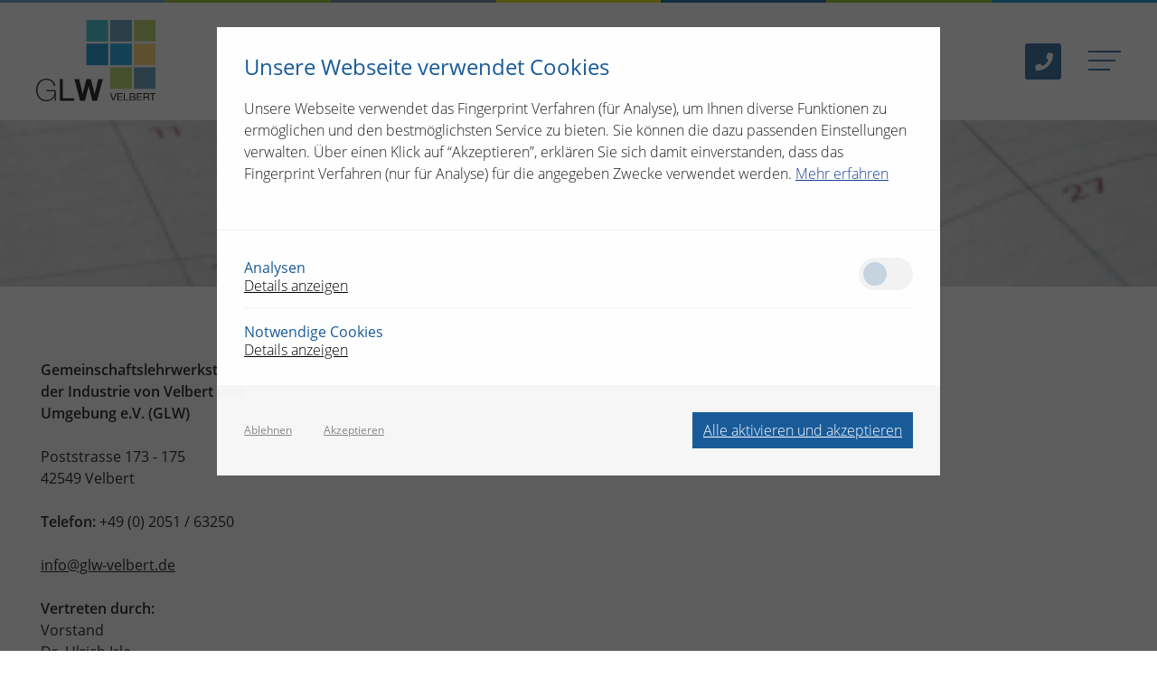

--- FILE ---
content_type: text/html; charset=UTF-8
request_url: https://www.glw-velbert.de/impressum.html
body_size: 7386
content:
<!DOCTYPE html><html>
<!--
This website is powered by Neos, the Open Source Content Application Platform licensed under the GNU/GPL.
Neos is based on Flow, a powerful PHP application framework licensed under the MIT license.

More information and contribution opportunities at https://www.neos.io
-->
<head><meta charset="UTF-8" />
		<meta http-equiv="x-ua-compatible" content="ie=edge">
<meta name="viewport" content="width=device-width, initial-scale=1.0">

<link rel="apple-touch-icon" sizes="180x180" href="https://www.glw-velbert.de/_Resources/Static/Packages/GLW.Site/assets/favicon/apple-touch-icon.png">
<link rel="icon" type="image/png" sizes="32x32" href="https://www.glw-velbert.de/_Resources/Static/Packages/GLW.Site/assets/favicon/favicon-32x32.png">
<link rel="icon" type="image/png" sizes="16x16" href="https://www.glw-velbert.de/_Resources/Static/Packages/GLW.Site/assets/favicon/favicon-16x16.png">
<link rel="manifest" href="https://www.glw-velbert.de/_Resources/Static/Packages/GLW.Site/assets/favicon/site.webmanifest">
<link rel="mask-icon" href="https://www.glw-velbert.de/_Resources/Static/Packages/GLW.Site/assets/favicon/safari-pinned-tab.svg" color="#195b99">
<meta name="msapplication-TileColor" content="#195b99">
<meta name="theme-color" content="#195b99">

<link rel="preload" href="/_Resources/Static/Packages/GLW.Site/assets/fonts/open-sans-v18-latin-300.woff2" as="font" type="font/woff2" crossorigin="">
<link rel="preload" href="/_Resources/Static/Packages/GLW.Site/assets/fonts/open-sans-v18-latin-regular.woff2" as="font" type="font/woff2" crossorigin="">
<link rel="preload" href="/_Resources/Static/Packages/GLW.Site/assets/fonts/open-sans-v18-latin-600.woff2" as="font" type="font/woff2" crossorigin="">

<link rel="stylesheet" href="https://www.glw-velbert.de/_Resources/Static/Packages/GLW.Site/css/tiny-slider.css" />
<link rel="stylesheet" href="https://www.glw-velbert.de/_Resources/Static/Packages/GLW.Site/css/jquery.event.calendar.css">
<link rel="stylesheet" href="https://www.glw-velbert.de/_Resources/Static/Packages/GLW.Site/css/app.css">
<link rel="stylesheet" href="https://www.glw-velbert.de/_Resources/Static/Packages/GLW.Site/css/glightbox.min.css">

<meta name="google-site-verification" content="Gc1TWYjCBnDP3qEwWmizL67nUih1WuSlNq9IxQ11sto" />

<style>
	.d-none {
		display: none !important;
	}

    .bn-google-maps-static-overlay {
        height: 380px !important;
    }

    .footerMain__social .footerMain__socialIcons a img {
        object-fit: contain;
    }
</style>




	
        <link rel="stylesheet" href="https://www.glw-velbert.de/_Resources/Static/Packages/Bitloft.Neos.YoutubePlayer/Styles/yt.min.css"/>
    
        <link rel="stylesheet" href="https://www.glw-velbert.de/_Resources/Static/Packages/Bitloft.Neos.Cookie/Styles/app.min.css"/>
        
                
                        <!-- Matomo --> 
<script type="text/javascript">
  if (localStorage.getItem("bn-cookies-analyse") == "allow") {
	  var _paq = window._paq = window._paq || [];

	_paq.push(["disableCookies"]);
	_paq.push(["trackPageView"]);
	_paq.push(["enableLinkTracking"]);
	(function() {
		var u="https://yavin.bitloft.de/";
		_paq.push(["setTrackerUrl", u+"js/"]);
		_paq.push(["setSiteId", "22"]);
		var d=document, g=d.createElement("script"), s=d.getElementsByTagName("script")[0];
		g.type="text/javascript"; g.async=true; g.src=u+"js/"; s.parentNode.insertBefore(g,s);
	})();
  }
</script> <!-- End Matomo Code -->

                    
            
    
    
        
    
		
	
    <title>GLW Velbert | Impressum</title><meta name="robots" content="index,follow" /><link rel="canonical" href="https://www.glw-velbert.de/impressum.html" /><meta name="twitter:card" content="summary" /><meta name="twitter:title" content="Impressum" /><meta name="twitter:url" content="https://www.glw-velbert.de/impressum.html" /><meta property="og:type" content="website" /><meta property="og:title" content="Impressum" /><meta property="og:site_name" content="Ausbildung, Weiterbildung &amp; Umschulung | GLW Velbert" /><meta property="og:url" content="https://www.glw-velbert.de/impressum.html" /><script type="application/ld+json">{"@context":"http:\/\/schema.org\/","@type":"BreadcrumbList","itemListElement":[{"@type":"ListItem","position":1,"name":"Home","item":"https:\/\/www.glw-velbert.de\/"},{"@type":"ListItem","position":2,"name":"Impressum","item":"https:\/\/www.glw-velbert.de\/impressum.html"}]}</script><html version="HTML+RDFa 1.1" xmlns="http://www.w3.org/1999/xhtml" lang="de"></head><body class="theme-default">
        <div class="offCanvas">
            <button class="offCanvasClose hamburger hamburger--spin is-active" type="button">
                <span class="hamburger-box">
                    <span class="hamburger-inner"></span>
                </span>
            </button>

            <nav class="mainNav">
                

<ul class="mainNav__list">
    
        
                
                        
    <li class="mainNav__item arrowToggle">
        
                <a href="/gemeinschaftslehrwerkstatt.html" class="mainNav__link">GLW</a>
            
        <ul class="subNav">
            
                <li><a class="subNavItems" href="/gemeinschaftslehrwerkstatt.html">Über uns</a></li>
            
                <li><a class="subNavItems" href="/gemeinschaftslehrwerkstatt/partner.html">Partner</a></li>
            
        </ul>
    </li>

                    
            
    
        
                
                        
    <li class="mainNav__item arrowToggle">
        
                <a class="mainNav__link">Berufsorientierung</a>
            
        <ul class="subNav">
            
                <li><a class="subNavItems" href="/berufsorientierung/bom-glw-2025.html">BOM GLW 2025</a></li>
            
                <li><a class="subNavItems" href="/berufsorientierung/node-sl5z25owazj2f.html">Schüler Mint Labor</a></li>
            
                <li><a class="subNavItems" href="/berufsorientierung/technik-ag-schulkooperationen.html">Technik AG - Schulkooperationen</a></li>
            
                <li><a class="subNavItems" href="/berufsorientierung/praktika.html">Praktika</a></li>
            
                <li><a class="subNavItems" href="/berufsorientierung/node-ebmgl4fj5kmpf.html">Ferienprogramm Stadt Velbert</a></li>
            
                <li><a class="subNavItems" href="/berufsorientierung/node-u69b014q7iori.html">Junior Uni Wuppertal</a></li>
            
        </ul>
    </li>

                    
            
    
        
    
        
    
        
    
        
    
        
    
        
    
        
    
        
    
        
    
        
    
        
    
        
                
                        
    <li class="mainNav__item arrowToggle">
        
                <a class="mainNav__link">Ausbildung</a>
            
        <ul class="subNav">
            
                <li><a class="subNavItems" href="/ausbildung-lehrwerkstatt/ausbildung-metall.html">Ausbildung Metall</a></li>
            
                <li><a class="subNavItems" href="/ausbildung-lehrwerkstatt/ausbildung-elektro.html">Ausbildung Elektro</a></li>
            
                <li><a class="subNavItems" href="/ausbildung-lehrwerkstatt/duales-studium.html">Duales Studium</a></li>
            
                <li><a class="subNavItems" href="/grundausbildung.html">Anmeldung</a></li>
            
                <li><a class="subNavItems" href="/ausbildung-lehrwerkstatt/pruefungsvorbereitung.html">Prüfungsvorbereitung</a></li>
            
        </ul>
    </li>

                    
            
    
        
                
                        
    <li class="mainNav__item arrowToggle">
        
                <a class="mainNav__link">Schulung</a>
            
        <ul class="subNav">
            
                <li><a class="subNavItems" href="/schulung-lehrwerkstatt/schulung-additive-fertigung.html">Additive Fertigung</a></li>
            
                <li><a class="subNavItems" href="/schulung-lehrwerkstatt/robotik.html">Robotik</a></li>
            
                <li><a class="subNavItems" href="/schulung-lehrwerkstatt/industriemeister-u-aevo-ad-a-schein.html">Industriemeister u. AEVO (AdA-Schein)</a></li>
            
                <li><a class="subNavItems" href="/schulung-lehrwerkstatt/schulung-cnc.html">CNC Technik</a></li>
            
                <li><a class="subNavItems" href="/schulung-lehrwerkstatt/schulung-elektrotechnik.html">Elektrotechnik</a></li>
            
                <li><a class="subNavItems" href="/schulung-lehrwerkstatt/schulung-stanztechnik-1.html">Kaufleute</a></li>
            
                <li><a class="subNavItems" href="/schulung-lehrwerkstatt/schulung-schweisstechnik.html">Schweißtechnik</a></li>
            
                <li><a class="subNavItems" href="/schulung-lehrwerkstatt/schulung-stanztechnik.html">Stanztechnik</a></li>
            
                <li><a class="subNavItems" href="/schulung-lehrwerkstatt/schulung-steuerungstechnik.html">Steuerungstechnik</a></li>
            
                <li><a class="subNavItems" href="/schulung-lehrwerkstatt/schulung-zerspanung.html">Zerspanung</a></li>
            
                <li><a class="subNavItems" href="/schulung-lehrwerkstatt/informationen-zu-foerdermoeglichkeiten.html">Fördermöglichkeit</a></li>
            
        </ul>
    </li>

                    
            
    
        
                
                        
    <li class="mainNav__item arrowToggle">
        
                <a class="mainNav__link">Umschulung</a>
            
        <ul class="subNav">
            
                <li><a class="subNavItems" href="/umschulung-lehrwerkstatt/umschulung-metall.html">Umschulung Metall</a></li>
            
                <li><a class="subNavItems" href="/umschulung-lehrwerkstatt/vorbereitungslehrgang-zur-umschulung.html">Vorbereitungslehrgang zur Umschulung</a></li>
            
        </ul>
    </li>

                    
            
    
        
                
                        <li class="mainNav__item"><a class="mainNav__link" href="/kursuebersicht.html">Kursübersicht</a></li>
                    
            
    
        
                
                        <li class="mainNav__item"><a class="mainNav__link" href="/kontakt.html">Kontakt</a></li>
                    
            
    
        
    
        
    
</ul>



                
            </nav>

            <div class="offCanvasInfo">
                <div class="offCanvasInfo__item">
                    <div class="offCanvasInfo__label">
                        <span>So erreichen Sie uns:</span>
                    </div>
                    <div class="offCanvasInfo__text">
                        <ul>
                            <li>GLW Velbert</li>
                            <li></li>
                            <li>Poststrasse 173 - 175</li>
                            <li>42549 Velbert</li>
                            <li><strong>Telefon: </strong><a href="tel:+49 (0) 2051 / 63250">+49 (0) 2051 / 63250</a></li>
                            <li class="mail"><strong>E-Mail: </strong><a href="mailto:info@glw-velbert.de">info@glw-velbert.de</a></li>
                        </ul>
                    </div>
                </div>
            </div>
        </div>

        <header class="headerMain">

            <div class="borderTop">
                <div class="lightBlue"></div>
                <div class="green"></div>
                <div class="fadedBlue"></div>
                <div class="yellow"></div>
                <div class="darkBlue"></div>
                <div class="green"></div>
                <div class="blue"></div>
            </div>
            <div class="headerMain__wrapper">
                <div class="headerMain__logoWrapper">
                    <div class="headerLogo">
                        <a href="/">
                            <img src="https://www.glw-velbert.de/_Resources/Static/Packages/GLW.Site/assets/svg/GLWLogo.svg" alt="Ausbildung, Weiterbildung & Umschulung | Gemeinschaftslehrwerkstatt Velbert">
                        </a>
                    </div>
                </div>

                <div class="headerMain__headerNavWrapper">
                    <div class="headerMain__headerNavContent">
		                

<ul>
    
        
                
                        
    <li class="headerMain__headerNavItem">
        
                <a href="/gemeinschaftslehrwerkstatt.html">GLW</a>
            
        <div class="subNav">
            <ul>
                
                    <li><a class="subNavItems" href="/gemeinschaftslehrwerkstatt.html">Über uns</a></li>
                
                    <li><a class="subNavItems" href="/gemeinschaftslehrwerkstatt/partner.html">Partner</a></li>
                
            </ul>
        </div>
    </li>

                    
            
    
        
                
                        
    <li class="headerMain__headerNavItem">
        
                <a>Berufsorientierung</a>
            
        <div class="subNav">
            <ul>
                
                    <li><a class="subNavItems" href="/berufsorientierung/bom-glw-2025.html">BOM GLW 2025</a></li>
                
                    <li><a class="subNavItems" href="/berufsorientierung/node-sl5z25owazj2f.html">Schüler Mint Labor</a></li>
                
                    <li><a class="subNavItems" href="/berufsorientierung/technik-ag-schulkooperationen.html">Technik AG - Schulkooperationen</a></li>
                
                    <li><a class="subNavItems" href="/berufsorientierung/praktika.html">Praktika</a></li>
                
                    <li><a class="subNavItems" href="/berufsorientierung/node-ebmgl4fj5kmpf.html">Ferienprogramm Stadt Velbert</a></li>
                
                    <li><a class="subNavItems" href="/berufsorientierung/node-u69b014q7iori.html">Junior Uni Wuppertal</a></li>
                
            </ul>
        </div>
    </li>

                    
            
    
        
    
        
    
        
    
        
    
        
    
        
    
        
    
        
    
        
    
        
    
        
    
        
                
                        
    <li class="headerMain__headerNavItem">
        
                <a>Ausbildung</a>
            
        <div class="subNav">
            <ul>
                
                    <li><a class="subNavItems" href="/ausbildung-lehrwerkstatt/ausbildung-metall.html">Ausbildung Metall</a></li>
                
                    <li><a class="subNavItems" href="/ausbildung-lehrwerkstatt/ausbildung-elektro.html">Ausbildung Elektro</a></li>
                
                    <li><a class="subNavItems" href="/ausbildung-lehrwerkstatt/duales-studium.html">Duales Studium</a></li>
                
                    <li><a class="subNavItems" href="/grundausbildung.html">Anmeldung</a></li>
                
                    <li><a class="subNavItems" href="/ausbildung-lehrwerkstatt/pruefungsvorbereitung.html">Prüfungsvorbereitung</a></li>
                
            </ul>
        </div>
    </li>

                    
            
    
        
                
                        
    <li class="headerMain__headerNavItem">
        
                <a>Schulung</a>
            
        <div class="subNav">
            <ul>
                
                    <li><a class="subNavItems" href="/schulung-lehrwerkstatt/schulung-additive-fertigung.html">Additive Fertigung</a></li>
                
                    <li><a class="subNavItems" href="/schulung-lehrwerkstatt/robotik.html">Robotik</a></li>
                
                    <li><a class="subNavItems" href="/schulung-lehrwerkstatt/industriemeister-u-aevo-ad-a-schein.html">Industriemeister u. AEVO (AdA-Schein)</a></li>
                
                    <li><a class="subNavItems" href="/schulung-lehrwerkstatt/schulung-cnc.html">CNC Technik</a></li>
                
                    <li><a class="subNavItems" href="/schulung-lehrwerkstatt/schulung-elektrotechnik.html">Elektrotechnik</a></li>
                
                    <li><a class="subNavItems" href="/schulung-lehrwerkstatt/schulung-stanztechnik-1.html">Kaufleute</a></li>
                
                    <li><a class="subNavItems" href="/schulung-lehrwerkstatt/schulung-schweisstechnik.html">Schweißtechnik</a></li>
                
                    <li><a class="subNavItems" href="/schulung-lehrwerkstatt/schulung-stanztechnik.html">Stanztechnik</a></li>
                
                    <li><a class="subNavItems" href="/schulung-lehrwerkstatt/schulung-steuerungstechnik.html">Steuerungstechnik</a></li>
                
                    <li><a class="subNavItems" href="/schulung-lehrwerkstatt/schulung-zerspanung.html">Zerspanung</a></li>
                
                    <li><a class="subNavItems" href="/schulung-lehrwerkstatt/informationen-zu-foerdermoeglichkeiten.html">Fördermöglichkeit</a></li>
                
            </ul>
        </div>
    </li>

                    
            
    
        
                
                        
    <li class="headerMain__headerNavItem">
        
                <a>Umschulung</a>
            
        <div class="subNav">
            <ul>
                
                    <li><a class="subNavItems" href="/umschulung-lehrwerkstatt/umschulung-metall.html">Umschulung Metall</a></li>
                
                    <li><a class="subNavItems" href="/umschulung-lehrwerkstatt/vorbereitungslehrgang-zur-umschulung.html">Vorbereitungslehrgang zur Umschulung</a></li>
                
            </ul>
        </div>
    </li>

                    
            
    
        
                
                        <li class="headerMain__headerNavItem"><a class="underline" href="/kursuebersicht.html">Kursübersicht</a></li>
                    
            
    
        
                
                        <li class="headerMain__headerNavItem"><a class="underline" href="/kontakt.html">Kontakt</a></li>
                    
            
    
        
    
        
    
</ul>


                    </div>

                    <div class="headerMain__headerButtonWrapper">
                        <div class="headerMain__headerButtonContent">
                            
                            <a class="phoneIcon" href="tel:+49 (0) 2051 / 63250"><img src="https://www.glw-velbert.de/_Resources/Static/Packages/GLW.Site/assets/svg/phone.svg" alt="Lehr- und Gemeinschaftswerkstatt | GLW Velbert"></a>
                        </div>
                    </div>
                </div>
                <button class="offCanvasToggle hamburger hamburger--spin" type="button">
                    <span class="hamburger-box">
                        <span class="hamburger-inner"></span>
                    </span>
                </button>
            </div>
        </header>

        <div class="mainWrapper">
		    


<div class="startTopSmall">
    <div class="backgroundImageSmall">
        
            <img class="adaptive-image" data-xsmall-width="378" data-xsmall-src="https://www.glw-velbert.de/_Resources/Persistent/7/a/4/2/7a42d9454ae0c6c476f70cf8d36956ef7a627856/science2-378x378.png" data-small-width="378" data-small-src="https://www.glw-velbert.de/_Resources/Persistent/7/a/4/2/7a42d9454ae0c6c476f70cf8d36956ef7a627856/science2-378x378.png" data-medium-width="378" data-medium-src="https://www.glw-velbert.de/_Resources/Persistent/7/a/4/2/7a42d9454ae0c6c476f70cf8d36956ef7a627856/science2-378x378.png" data-large-width="378" data-large-src="https://www.glw-velbert.de/_Resources/Persistent/7/a/4/2/7a42d9454ae0c6c476f70cf8d36956ef7a627856/science2-378x378.png" data-xlarge-width="378" data-xlarge-src="https://www.glw-velbert.de/_Resources/Persistent/7/a/4/2/7a42d9454ae0c6c476f70cf8d36956ef7a627856/science2-378x378.png" alt="Gemeinschaftslehrwerkstatt | GLW Velbert" />
        
    </div>
    <div class="contentWrapper">
        <div class="contentWrapper__box">
            <div class="gridWrapper">
                <div class="small-12 medium-12 large-12">
                    <div class="backgroundImage__text">
                        <h1 class="headline --h4 ">Impressum</h1>
                    </div>
                </div>
            </div>
        </div>
    </div>
</div>


<div class="contentWrapper --innerVer ">
    <div class="contentWrapper__box">
        



        <div class="gridWrapper ">
            
                    <div class=" large-12 medium-12 small-12">
                        
	<div><p><strong>Gemeinschaftslehrwerkstatt</strong><br><strong>der Industrie von Velbert und</strong><br><strong>Umgebung e.V. (GLW)</strong><br><br>Poststrasse 173 - 175<br>42549 Velbert<br><br><strong>Telefon:</strong> +49 (0) 2051 / 63250<br><br><a href="mailto:info@glw-velbert.de"><strong>info@glw-velbert.de</strong></a></p><p>&nbsp;</p><p><strong>Vertreten durch:</strong><br>Vorstand<br>Dr. Ulrich Irle<br>Poststrasse 173 - 175<br>42549 Velbert<br><br><strong>Registriert unter Registernummer:</strong><br>VR 15426 beim Amtsgericht Wuppertal<br><br><strong>Steuernummer:</strong><br>139/5885/0131<br><br><strong>Verantwortliche für journalistisch-redaktionelle Inhalte iSd. 55 II RStV:</strong><br>Dr. Ulrich Irle</p></div>

                    </div>
                
            
            
            
        </div>
    


    </div>
</div>
        </div>


        <footer class="footerMain">

            <div class="borderTop --thick">
                <div class="lightBlue"></div>
                <div class="green"></div>
                <div class="fadedBlue"></div>
                <div class="yellow"></div>
                <div class="darkBlue"></div>
                <div class="green"></div>
                <div class="blue"></div>
            </div>

            <div class="contentWrapper --innerVer">
                <div class="contentWrapper__box">
                    <div class="gridWrapper">
                        <div class="small-12 medium-12 large-3">
                            <div class="small-12 medium-12 large-12">
                                <div class="footerMain__logo">
                                    <img src="https://www.glw-velbert.de/_Resources/Static/Packages/GLW.Site/assets/svg/GLWLogo.svg" alt="Ausbildung, Weiterbildung & Umschulung | Gemeinschaftslehrwerkstatt Velbert">
                                </div>
                            </div>
                        </div>
                        <div class="small-12 medium-12 large-9">
                            <div class="gridWrapper">
                                

<div class="small-12 medium-6 large-4">
    <div class="footerMain__nav">
        <ul>
            
                
                        <li><a href="/gemeinschaftslehrwerkstatt.html">GLW</a></li>
                    
            
                
            
                
            
                
            
                
            
                
            
                
            
                
            
                
            
                
            
                
            
                
            
                
            
                
            
                
            
                
            
                
                        <li><a href="/kursuebersicht.html">Kursübersicht</a></li>
                    
            
                
                        <li><a href="/kontakt.html">Kontakt</a></li>
                    
            
                
            
                
            
        </ul>
    </div>
</div>
<div class="small-12 medium-6 large-4">
    <div class="footerMain__nav">
        <ul>
            
                
            
                
            
                
            
                
            
                
            
                
            
                
            
                
            
                
            
                
            
                
            
                
            
                
            
                
                        <li><a href="/ausbildung-lehrwerkstatt/ausbildung-metall.html">Ausbildung</a></li>
                    
            
                
                        <li><a href="/schulung-lehrwerkstatt/schulung-additive-fertigung.html">Schulung</a></li>
                    
            
                
                        <li><a href="/umschulung-lehrwerkstatt/umschulung-metall.html">Umschulung</a></li>
                    
            
                
            
                
            
                
            
                
            
        </ul>
    </div>
</div>
                                
                                    <div class="small-12 medium-6 large-4">
                                        <div class="footerMain__social">
                                            <span>Folgen Sie uns auf:</span>
                                            <div class="footerMain__socialIcons">
	                                            
                                                    <a href="https://www.facebook.com/GLWVelbert/" target="_blank"><img src="https://www.glw-velbert.de/_Resources/Static/Packages/GLW.Site/assets/svg/f_logo.svg" alt="Lehr- und Gemeinschaftswerkstatt | GLW Velbert"></a>
	                                            
	                                            
                                                    <a href="https://www.instagram.com/glw_velbert/" target="_blank"><img src="https://www.glw-velbert.de/_Resources/Static/Packages/GLW.Site/assets/img/instagram.png" alt="Lehr- und Gemeinschaftswerkstatt | GLW Velbert"></a>
	                                            
	                                            
                                                    <a href="https://www.youtube.com/channel/UCizln8pU87NJ-ITG5lo86IQ" target="_blank"><img src="https://www.glw-velbert.de/_Resources/Static/Packages/GLW.Site/assets/img/youtube_social_icon_red.png" alt="Lehr- und Gemeinschaftswerkstatt | GLW Velbert"></a>
	                                            
                                            </div>
                                        </div>
                                    </div>
                                
                            </div>
                        </div>
                    </div>
                </div>
            </div>
            <div class="contentWrapper --bgBlue">
                <div class="footerMain__bottomBanner">
                    <div class="contentWrapper__box">
                        <div class="gridWrapper">
                            <div class="small-12 medium-12 large-12">
                                <div class="footerMain__bottomBannerWrapper">
                                    <div class="footerMain__bottomBannerText">
                                        <span>&copy; Copyright 2026 GLW Velbert.</span>
                                    </div>

                                    <div class="footerMain__bottomBannerNav">
                                        

<ul>
    
        
    
        
    
        
    
        
    
        
    
        
    
        
    
        
    
        
    
        
    
        
    
        
    
        
    
        
    
        
    
        
    
        
    
        
    
        
                <li><a href="/impressum.html">Impressum</a></li>
            
    
        
                <li><a href="/datenschutz.html">Datenschutz</a></li>
            
    
</ul>

                                    </div>
                                </div>
                            </div>
                        </div>
                    </div>
                </div>
            </div>
        </footer>


<div class="privacy-overlay"></div>
<div id="bn-cookie" class="bn-cookie-panel hide ">
    <header id="privacy-header">
        <p class="headline" style="color:#195b99">Unsere Webseite verwendet Cookies</p>
        
                <p>Unsere Webseite verwendet das Fingerprint Verfahren (für Analyse), um Ihnen diverse Funktionen zu ermöglichen und den bestmöglichsten Service zu bieten. Sie können die dazu passenden Einstellungen verwalten. Über einen Klick auf “Akzeptieren”, erklären Sie sich damit einverstanden, dass das Fingerprint Verfahren (nur für Analyse) für die angegeben Zwecke verwendet werden. <a href="/datenschutz.html" title="Datenschutz Grundverordnung öffnen">Mehr erfahren</a></p>
            
        <p class="hide dsgvo-link">/datenschutz.html</p>
        <p class="bn-cookie-panel-showOverview hide" data-openText="Cookie Übersicht öffnen" data-closeText="Cookie Übersicht schließen">Cookie Übersicht öffnen</p>
    </header>
    <div id="privacy-content" class="active">
        <div class="bn-cookie-options">
            
                    <div class="bn-cookie-option">
                        <div class="bn-cookie-option-l">
                            <p class="subheadline" style="color:#195b99">Analysen</p>
                            <a class="show-cookie-text">Details anzeigen</a>
                            <div class="cookie-text hide">
                                <p>Wir setzen den Dienst Matomo Analytics ein um Ihr Websiteverhalten zu analysieren. Der Dienst verwendet ein „Fingerprint“-Verfahren, um Sie wieder zu erkennen und speichert verschiedene Informationen über die Nutzung der Website. </p>
                            </div>

                            <a class="hide-cookie-text hide">Details ausblenden</a>
                        </div>
                        <div class="bn-cookie-option-r">
                            <label class="bn-cookie-switch hide">
                                <input class="bn-cookie-switch-checkbox" type="checkbox" name="analyse" data-checked="false" checked>
                                Aktivieren
                            </label>
                            <div class="controle-switch" data-name="analyse">
                                <div class="controle-switch-btn" style="background:#195b99"></div>
                            </div>
                        </div>
                    </div>
                
            
            
            <div class="bn-cookie-option">
                <div class="bn-cookie-option-l">
                    <p class="subheadline" style="color:#195b99">Notwendige Cookies</p>
                    <a class="show-cookie-text">Details anzeigen</a>
                    <div class="cookie-text hide">
                        <p>Cookies, die zur Grundfunktion dieser Webseite benötigt werden und ohne die, diese Webseite nicht richtig funktioniert.</p>
                    </div>

                    <a class="hide-cookie-text hide">Details ausblenden</a>
                </div>
            </div>
        </div>
    </div>
    <footer id="privacy-footer">
        <div class="footer-l">
            <a class="bn-cookie-reject">Ablehnen</a>
            <a class="bn-cookie-accept-simple">Akzeptieren</a>
        </div>
        <div class="footer-r">

            

                <a class="bn-cookie-settings" style=" display: none; ">Einstellungen schließen</a>

            <a class="bn-cookie-accept" style="background:#195b99">Alle aktivieren und akzeptieren</a>
        </div>
    </footer>
</div>

	

<script src="https://www.glw-velbert.de/_Resources/Static/Packages/GLW.Site/js/all.js"></script>
<script src="https://www.glw-velbert.de/_Resources/Static/Packages/GLW.Site/js/calender.js"></script>


<script>
    //Set global var
    window.isMobileDevice = false;
    if(/Android|webOS|iPhone|iPad|iPod|BlackBerry|IEMobile|Opera Mini/i.test(navigator.userAgent)){
        // true for mobile device
        window.isMobileDevice = true;
    }

    $(".filter__items a").click(function(){
        var items = document.querySelectorAll(".vacancy"), i = 0;

        if ($(this).hasClass("-is-all")) {
            $(".filter__items a.--active").removeClass("--active");
            $(this).addClass("--active");
            $(".vacancy").parent().removeClass("d-none");
        }
        if ($(this).hasClass("-is-elektro")) {
            $(".filter__items a.--active").removeClass("--active");
            $(this).addClass("--active");
            for (i; 1 < items.length; i++) {
                if (items[i].getAttribute("data-elektro") == 'true') {
                    items[i].parentNode.classList.remove("d-none");
                } else {
                    items[i].parentNode.classList.add("d-none");
                }
            }
        }
        if ($(this).hasClass("-is-metall")) {
            $(".filter__items a.--active").removeClass("--active");
            $(this).addClass("--active");
            for (i; 1 < items.length; i++) {
                if (items[i].getAttribute("data-metall") == 'true') {
                    items[i].parentNode.classList.remove("d-none");
                } else {
                    items[i].parentNode.classList.add("d-none");
                }
            }
        }
        if ($(this).hasClass("-is-praktikum")) {
            $(".filter__items a.--active").removeClass("--active");
            $(this).addClass("--active");
            for (i; 1 < items.length; i++) {
                if (items[i].getAttribute("data-praktikum") == 'true') {
                    items[i].parentNode.classList.remove("d-none");
                } else {
                    items[i].parentNode.classList.add("d-none");
                }
            }
        }
    });

    $(".loadMoreCourse").click(function(){
        var id = $(this).attr("id");
        $("#courseList-"+id+" .course-items.d-none:not(.stayHidden):lt(3)").removeClass("d-none");
        if(document.querySelectorAll(".course-items.d-none:not(.stayHidden)").length <= 0){
            $("#courseList-"+id+" .loadMoreCourse").parent().parent().addClass("d-none");
        }

	    if (document.querySelectorAll(".flip-container .backContent__text").length > 0) {
		    document.querySelectorAll(".flip-container .backContent__text").forEach(function(backContent) {
		        backContent.innerText = backContent.innerText.replace("&nbsp;", "");
		    });
	    }

        if (document.querySelectorAll(".flip-container").length > 0) {
            var flipContainers = document.querySelectorAll(".flip-container");
            flipContainers.forEach(flipContainer => {
                removeHeight(flipContainer.querySelectorAll(".buttonWrapper"));
                removeHeight(flipContainer.querySelectorAll(".backContent__time"));
                removeHeight(flipContainer.querySelectorAll(".backContent__text"));
                removeHeight(flipContainer.querySelectorAll(".backContent__headline"));
                removeHeight(flipContainer.querySelectorAll(".backContent"));
                removeHeight(flipContainer.querySelectorAll(".back"));
                removeHeight(flipContainer.querySelectorAll(".flipper"));

                matchHeight(flipContainer.querySelectorAll(".buttonWrapper"));
                matchHeight(flipContainer.querySelectorAll(".backContent__time"));
                matchHeight(flipContainer.querySelectorAll(".backContent__text"));
                matchHeight(flipContainer.querySelectorAll(".backContent__headline"));
                matchHeight(flipContainer.querySelectorAll(".backContent"));
                matchHeight(flipContainer.querySelectorAll(".back"));
                matchHeight(flipContainer.querySelectorAll(".flipper"));
            });

            window.addEventListener('resize', function(event) {
                flipContainers.forEach(flipContainer => {
                    removeHeight(flipContainer.querySelectorAll(".buttonWrapper"));
                    removeHeight(flipContainer.querySelectorAll(".backContent__time"));
                    removeHeight(flipContainer.querySelectorAll(".backContent__text"));
                    removeHeight(flipContainer.querySelectorAll(".backContent__headline"));
                    removeHeight(flipContainer.querySelectorAll(".backContent"));
                    removeHeight(flipContainer.querySelectorAll(".back"));
                    removeHeight(flipContainer.querySelectorAll(".flipper"));

                    matchHeight(flipContainer.querySelectorAll(".buttonWrapper"));
                    matchHeight(flipContainer.querySelectorAll(".backContent__time"));
                    matchHeight(flipContainer.querySelectorAll(".backContent__text"));
                    matchHeight(flipContainer.querySelectorAll(".backContent__headline"));
                    matchHeight(flipContainer.querySelectorAll(".backContent"));
                    matchHeight(flipContainer.querySelectorAll(".back"));
                    matchHeight(flipContainer.querySelectorAll(".flipper"));
                });
            }, true);
        }
    });

    $(".loadMoreAusbildungen").click(function(){
        var id = $(this).attr("id");
        $("#ausbildung-"+id+" .ausbildungs-items.d-none:lt(2)").removeClass("d-none");
        if(!document.querySelectorAll(".ausbildungs-items.d-none").length > 0){
            $("#ausbildung-"+id+" .loadMoreAusbildungen").parent().parent().addClass("d-none");
        }

        if (document.querySelectorAll(".flip-container .backContent__text").length > 0) {
            document.querySelectorAll(".flip-container .backContent__text").forEach(function(backContent) {
                backContent.innerText = backContent.innerText.replace("&nbsp;", "");
            });
        }
    });

    if (document.querySelectorAll(".flip-container .backContent__text").length > 0) {
        document.querySelectorAll(".flip-container .backContent__text").forEach(function(backContent) {
            backContent.innerText = backContent.innerText.replace("&nbsp;", "");
        });
    }

    function matchHeight(element) {
        //Wenn ein String, also ein Klassenname übergeben wird soll nach ALLEN Elementen mit der Klassenname gesucht werden
        //Ansonsten wird ein Array voller Elemente übergeben, die auf eine Höhe gesetzt werden
        if(typeof element ==  "string") {
            var actionItemContent = document.getElementsByClassName(element);
        } else {
            var actionItemContent = element;
        }
        var heights = [];

        for (var i = 0; i < actionItemContent.length; i++) {
            heights.push(actionItemContent[i].offsetHeight);
        }

        function getHighest() {
            return Math.max(...heights);
        }

        var tallest = getHighest();

        for (var i = 0; i < actionItemContent.length; i++) {
            actionItemContent[i].style.height = tallest + "px";
        }
    }

    function removeHeight(element) {
        if(typeof element ==  "string") {
            var items = document.querySelectorAll("."+element)
        } else {
            var items = element;
        }
        for (var i = 0, len = items.length; i < len; i++) {
            items[i].style.removeProperty('height');
        }
    }



    if(document.querySelectorAll(".slider-item").length > 0) {
        if (window.isMobileDevice) {
            window.addEventListener('load', () => {
                var sliderBgs = document.querySelectorAll(".sliderBg");
                sliderBgs.forEach(sliderBg => {
                    removeHeight(sliderBg.querySelectorAll(".slider__contentRight"));
                    removeHeight(sliderBg.querySelectorAll(".slider__contentLeft"));
                    removeHeight(sliderBg.querySelectorAll(".slider__content"));
                    matchHeight(sliderBg.querySelectorAll(".slider__contentRight"));
                    matchHeight(sliderBg.querySelectorAll(".slider__contentLeft"));
                    matchHeight(sliderBg.querySelectorAll(".slider__content"));
                });
            });
        } else {
            var sliderItems = document.querySelectorAll(".slider-item");
            sliderItems.forEach(sliderItem => {
                if (sliderItem.querySelectorAll(".slider__contentRight").length > 0) {
                    sliderItem.querySelector(".slider__contentLeft").style.height = sliderItem.querySelector(".slider__contentRight").offsetHeight + "px";
                }
            });
        }
    }

    function triggerMatchHeightFlipContainer() {
        if (document.querySelectorAll(".flip-container").length > 0) {
            var flipContainers = document.querySelectorAll(".flip-container");
            flipContainers.forEach(flipContainer => {
                removeHeight(flipContainer.querySelectorAll(".buttonWrapper"));
                removeHeight(flipContainer.querySelectorAll(".backContent__time"));
                removeHeight(flipContainer.querySelectorAll(".backContent__text"));
                removeHeight(flipContainer.querySelectorAll(".backContent__headline"));
                removeHeight(flipContainer.querySelectorAll(".backContent"));
                removeHeight(flipContainer.querySelectorAll(".back"));
                removeHeight(flipContainer.querySelectorAll(".flipper"));

                matchHeight(flipContainer.querySelectorAll(".buttonWrapper"));
                matchHeight(flipContainer.querySelectorAll(".backContent__time"));
                matchHeight(flipContainer.querySelectorAll(".backContent__text"));
                matchHeight(flipContainer.querySelectorAll(".backContent__headline"));
                matchHeight(flipContainer.querySelectorAll(".backContent"));
                matchHeight(flipContainer.querySelectorAll(".back"));
                matchHeight(flipContainer.querySelectorAll(".flipper"));
            });
        }
    }

    window.addEventListener('resize', function(event) {
        triggerMatchHeightFlipContainer();
    }, true);

    if (document.querySelectorAll(".loadMoreFbPosts").length > 0) {
        document.querySelector(".loadMoreFbPosts").addEventListener("click", function(e) {
            var counter = 0;
            document.querySelectorAll(".socialMediaFeed .item.d-none").forEach(socialMediaItem => {
                 if (counter < 7) {
                     socialMediaItem.classList.remove("d-none");
                     counter++;
                 }
             });

            if(document.querySelectorAll(".socialMediaFeed .item.d-none").length == 0){
                document.querySelector(".loadMoreButtonWrapper").classList.add("d-none")
            }
        });
    }

    if (document.querySelectorAll(".categoryFilter").length > 0) {
        if (sessionStorage.getItem("selectedCourseFilterValue")) {
            document.querySelectorAll(".categoryFilter option").forEach(option => {
                if (option.value == sessionStorage.getItem("selectedCourseFilterValue")) {
                    option.selected = 'selected';
                }
            });
            setTimeout(function(){
                document.querySelector(".categoryFilter").dispatchEvent(new Event('change'));
            }, 600);
        }

        document.querySelector(".categoryFilter").addEventListener("change", function(e) {
            this.parentElement.parentElement.parentElement.parentElement.parentElement.parentElement.querySelector(".loadMoreWrapper").classList.remove("d-none");
           let selectedValue = this.value;
           sessionStorage.setItem("selectedCourseFilterValue", selectedValue);
           let items = document.querySelectorAll(".course-items");
           let counter = 0;

            if (items.length > 0) {
                if (selectedValue == "all") {
                    items.forEach(function (item) {
                        item.classList.remove("stayHidden");
                        if (counter < 6) {
                            item.classList.remove("d-none");
                        } else {
                            item.classList.add("d-none");
                        }
                        counter++;
                    });
                } else {
                    items.forEach(function (item) {
                        item.classList.remove("stayHidden");
                        let itemCategories = item.getAttribute("data-categorie").split(",");
                        itemCategories = itemCategories.filter(function (el) {
                            return el != "";
                        });

                        if (itemCategories.includes(selectedValue)) {
                            if (counter < 6) {
                                item.classList.remove("d-none");
                            } else {
                                item.classList.add("d-none");
                            }

                            counter++;
                        } else {
                            item.classList.add("d-none");
                            item.classList.add("stayHidden");
                        }
                    });
                }
            }

            triggerMatchHeightFlipContainer();
        });
    }

    if (document.querySelectorAll(".glightbox-socialMedia").length > 0) {
        const lightboxSocialMedia = GLightbox({
            touchNavigation: true,
            loop: true,
            selector: '.glightbox-socialMedia'
        });
    }

    if (document.querySelectorAll(".glightbox-ausbildungList").length > 0) {
        const lightboxAusbildungList = GLightbox({
            touchNavigation: true,
            loop: true,
            selector: '.glightbox-ausbildungList'
        });
    }

    if (document.querySelectorAll(".glightbox").length > 0) {
        const lightbox = GLightbox({
            touchNavigation: true,
            loop: false,
            selector: '.glightbox'
        });
    }

    if (document.querySelectorAll(".glightbox-teamlist").length > 0) {
        const lightboxTeambox = GLightbox({
            touchNavigation: true,
            loop: false,
            selector: '.glightbox-teamlist'
        });
    }

    if (document.querySelectorAll(".glightbox-slider").length > 0) {
        const lightboxSlider = GLightbox({
            touchNavigation: true,
            loop: true,
            selector: '.glightbox-slider'
        });
    }

    if (document.querySelectorAll(".glightbox-cource").length > 0) {
        const lightboxCourse = GLightbox({
            touchNavigation: true,
            loop: true,
            selector: '.glightbox-cource'
        });
    }
</script>


    <script src="https://www.glw-velbert.de/_Resources/Static/Packages/Bitloft.Neos.YoutubePlayer/JavaScript/yt.min.js"></script>

    <script src="https://www.glw-velbert.de/_Resources/Static/Packages/Bitloft.Neos.Cookie/JavaScript/app.min.js"></script>

    <script src="https://www.glw-velbert.de/_Resources/Static/Packages/Bitloft.Neos.Adaptiveimages/JavaScript/adaptive.js"></script>

    
<script data-neos-node="/sites/glw-site/node-fy842uw386ibg@live" src="https://www.glw-velbert.de/_Resources/Static/Packages/Neos.Neos/JavaScript/LastVisitedNode.js" async></script></body></html>

--- FILE ---
content_type: text/css
request_url: https://www.glw-velbert.de/_Resources/Static/Packages/GLW.Site/css/jquery.event.calendar.css
body_size: 878
content:
.hb-calendar,.hb-calendar *{-webkit-box-sizing:border-box;-moz-box-sizing:border-box;-ms-box-sizing:border-box;-o-box-sizing:border-box;box-sizing:border-box;-webkit-touch-callout:none;-webkit-user-select:none;-khtml-user-select:none;-moz-user-select:none;-ms-user-select:none;user-select:none}.hb-calendar{height:370px;margin-bottom:20px;color:#0a0a0a;padding:10px;position:relative;}.hb-calendar a{color:inherit;text-decoration:none;transition:.2s}.hb-months{position:relative;margin-bottom:15px;text-align:center;background:#c00;color:#fff}.hb-months:after{content:"";display:table;clear:both}.hb-current-month{line-height:46px;font-size:1.5rem;font-weight:400;text-transform:uppercase}.hb-current-month span{margin-top:10px;line-height:20px;font-size:24px;color:#666!important}.hb-next-month:after,.hb-prev-month:after{content:'';background-position:50%;background-repeat:no-repeat;background-size:30px 30px;position:absolute;margin:-3px 0 0 -5px}.hb-change-month{position:absolute;bottom:25px;display:inline-block;width:30px;height:40px}.hb-prev-month{position:absolute;top:0;left:0;width:50px;height:100%;opacity:1}.hb-prev-month:after{background-image:url(/_Resources/Static/Packages/GLW.Site/Images/arrows-white-back.svg);top:30%;left:15%;width:30px;height:30px}.hb-next-month{position:absolute;top:0;right:0;width:50px;height:100%;opacity:1}.hb-next-month:after{background-image:url(/_Resources/Static/Packages/GLW.Site/Images/arrows-white.svg);top:30%;left:40%;width:30px;height:30px}.hb-days{height:auto;margin:0 auto}.hb-days:after{content:"";display:table;clear:both}.hb-day{float:left;line-height:2.5em;text-align:center;width:14.28%!important;vertical-align:top;box-sizing:border-box;position:relative;font-weight:400;color:inherit;background:#e4e1e1;border:2px solid #fff;transition:.25s;padding:0;text-decoration:none}.hb-day.hb-day-name{margin-bottom:6px;color:#1b3660;font-size:1rem;font-weight:700;background:0 0;border:none;line-height:1}.hb-day.hb-day-active{color:#fff;background-color:#c00;cursor:pointer}.hb-day.hb-day-active:hover{background-color:#8a8a8a}.hb-day.hb-day-selected,.hb-day.hb-day-selected:hover{background-color:#c00;cursor:default}.hb-loading:before{content:url(images/iconLoading.gif);display:block;width:100%;text-align:center}.hb-error{padding:10px 15px;background-color:#f2dede;border:1px solid #ebccd1;border-radius:3px;color:#b84442}.hb-current-month span{display:none}#hb-event-list{background:hsla(0,0%,95%,.9);position:absolute;top:70px;left:0;width:100%;height:calc(100% - 70px);display:none;-webkit-transform:scale(0);transform:scale(0);padding:10px;overflow:scroll}.event-list-close-button{position:absolute;top:0;right:10px;cursor:pointer;color:#1b3660;font-size:2rem}.hb-today{background-color:#e6f895}


--- FILE ---
content_type: text/css
request_url: https://www.glw-velbert.de/_Resources/Static/Packages/GLW.Site/css/app.css
body_size: 11823
content:
/*! normalize.css v8.0.1 | MIT License | github.com/necolas/normalize.css */html{line-height:1.15;-webkit-text-size-adjust:100%}body{margin:0}main{display:block}h1{font-size:2em;margin:.67em 0}hr{box-sizing:content-box;height:0;overflow:visible}pre{font-family:monospace,monospace;font-size:1em}a{background-color:rgba(0,0,0,0)}abbr[title]{border-bottom:none;text-decoration:underline;-webkit-text-decoration:underline dotted;text-decoration:underline dotted}b,strong{font-weight:bolder}code,kbd,samp{font-family:monospace,monospace;font-size:1em}small{font-size:80%}sub,sup{font-size:75%;line-height:0;position:relative;vertical-align:baseline}sub{bottom:-0.25em}sup{top:-0.5em}img{border-style:none}button,input,optgroup,select,textarea{font-family:inherit;font-size:100%;line-height:1.15;margin:0}button,input{overflow:visible}button,select{text-transform:none}button,[type=button],[type=reset],[type=submit]{-webkit-appearance:button}button::-moz-focus-inner,[type=button]::-moz-focus-inner,[type=reset]::-moz-focus-inner,[type=submit]::-moz-focus-inner{border-style:none;padding:0}button:-moz-focusring,[type=button]:-moz-focusring,[type=reset]:-moz-focusring,[type=submit]:-moz-focusring{outline:1px dotted ButtonText}fieldset{padding:.35em .75em .625em}legend{box-sizing:border-box;color:inherit;display:table;max-width:100%;padding:0;white-space:normal}progress{vertical-align:baseline}textarea{overflow:auto}[type=checkbox],[type=radio]{box-sizing:border-box;padding:0}[type=number]::-webkit-inner-spin-button,[type=number]::-webkit-outer-spin-button{height:auto}[type=search]{-webkit-appearance:textfield;outline-offset:-2px}[type=search]::-webkit-search-decoration{-webkit-appearance:none}::-webkit-file-upload-button{-webkit-appearance:button;font:inherit}details{display:block}summary{display:list-item}template{display:none}[hidden]{display:none}.large-1{width:8.3333333333%}.large-2{width:16.6666666667%}.large-3{width:25%}.large-4{width:33.3333333333%}.large-5{width:41.6666666667%}.large-6{width:50%}.large-7{width:58.3333333333%}.large-8{width:66.6666666667%}.large-9{width:75%}.large-10{width:83.3333333333%}.large-11{width:91.6666666667%}.large-12{width:100%}@media screen and (max-width: 1023px){.medium-1{width:8.3333333333%}.medium-2{width:16.6666666667%}.medium-3{width:25%}.medium-4{width:33.3333333333%}.medium-5{width:41.6666666667%}.medium-6{width:50%}.medium-7{width:58.3333333333%}.medium-8{width:66.6666666667%}.medium-9{width:75%}.medium-10{width:83.3333333333%}.medium-11{width:91.6666666667%}.medium-12{width:100%}}@media screen and (max-width: 800px){.medium-small-1{width:8.3333333333%}.medium-small-2{width:16.6666666667%}.medium-small-3{width:25%}.medium-small-4{width:33.3333333333%}.medium-small-5{width:41.6666666667%}.medium-small-6{width:50%}.medium-small-7{width:58.3333333333%}.medium-small-8{width:66.6666666667%}.medium-small-9{width:75%}.medium-small-10{width:83.3333333333%}.medium-small-11{width:91.6666666667%}.medium-small-12{width:100%}}@media screen and (max-width: 639px){.small-1{width:8.3333333333%}.small-2{width:16.6666666667%}.small-3{width:25%}.small-4{width:33.3333333333%}.small-5{width:41.6666666667%}.small-6{width:50%}.small-7{width:58.3333333333%}.small-8{width:66.6666666667%}.small-9{width:75%}.small-10{width:83.3333333333%}.small-11{width:91.6666666667%}.small-12{width:100%}}.gridWrapper{width:100%;display:flex;flex-direction:row;flex-wrap:wrap;padding:0 30px;box-sizing:border-box}@media screen and (max-width: 1284px){.gridWrapper{width:100%;margin:0}}@media screen and (max-width: 639px){.gridWrapper{padding:0 15px}}.gridWrapper>div{margin-bottom:30px;padding:0 15px;box-sizing:border-box}@media screen and (max-width: 639px){.gridWrapper.-reverse{flex-direction:column-reverse}}@font-face{font-family:"Open Sans";font-style:normal;font-weight:300;src:url("../assets/fonts/open-sans-v18-latin-300.eot");src:local(""),url("../assets/fonts/open-sans-v18-latin-300.eot?#iefix") format("embedded-opentype"),url("../assets/fonts/open-sans-v18-latin-300.woff2") format("woff2"),url("../assets/fonts/open-sans-v18-latin-300.woff") format("woff"),url("../assets/fonts/open-sans-v18-latin-300.ttf") format("truetype"),url("../assets/fonts/open-sans-v18-latin-300.svg#OpenSans") format("svg")}@font-face{font-family:"Open Sans";font-style:normal;font-weight:400;src:url("../assets/fonts/open-sans-v18-latin-regular.eot");src:local(""),url("../assets/fonts/open-sans-v18-latin-regular.eot?#iefix") format("embedded-opentype"),url("../assets/fonts/open-sans-v18-latin-regular.woff2") format("woff2"),url("../assets/fonts/open-sans-v18-latin-regular.woff") format("woff"),url("../assets/fonts/open-sans-v18-latin-regular.ttf") format("truetype"),url("../assets/fonts/open-sans-v18-latin-regular.svg#OpenSans") format("svg")}@font-face{font-family:"Open Sans";font-style:normal;font-weight:600;src:url("../assets/fonts/open-sans-v18-latin-600.eot");src:local(""),url("../assets/fonts/open-sans-v18-latin-600.eot?#iefix") format("embedded-opentype"),url("../assets/fonts/open-sans-v18-latin-600.woff2") format("woff2"),url("../assets/fonts/open-sans-v18-latin-600.woff") format("woff"),url("../assets/fonts/open-sans-v18-latin-600.ttf") format("truetype"),url("../assets/fonts/open-sans-v18-latin-600.svg#OpenSans") format("svg")}/*!
 * Hamburgers
 * @description Tasty CSS-animated hamburgers
 * @author Jonathan Suh @jonsuh
 * @site https://jonsuh.com/hamburgers
 * @link https://github.com/jonsuh/hamburgers
 */.hamburger{padding:15px 15px;display:inline-block;cursor:pointer;transition-property:opacity,filter;transition-duration:.15s;transition-timing-function:linear;font:inherit;color:inherit;text-transform:none;background-color:rgba(0,0,0,0);border:0;margin:0;overflow:visible}.hamburger:hover{opacity:.7}.hamburger.is-active:hover{opacity:.7}.theme-default .hamburger.is-active .hamburger-inner,.theme-default .hamburger.is-active .hamburger-inner::before,.theme-default .hamburger.is-active .hamburger-inner::after{background:#195b99}.theme-turquoise .hamburger.is-active .hamburger-inner,.theme-turquoise .hamburger.is-active .hamburger-inner::before,.theme-turquoise .hamburger.is-active .hamburger-inner::after{background:#27aac3}.theme-fadedBlue .hamburger.is-active .hamburger-inner,.theme-fadedBlue .hamburger.is-active .hamburger-inner::before,.theme-fadedBlue .hamburger.is-active .hamburger-inner::after{background:#4182a8}.theme-green .hamburger.is-active .hamburger-inner,.theme-green .hamburger.is-active .hamburger-inner::before,.theme-green .hamburger.is-active .hamburger-inner::after{background:#a0c441}.theme-blue .hamburger.is-active .hamburger-inner,.theme-blue .hamburger.is-active .hamburger-inner::before,.theme-blue .hamburger.is-active .hamburger-inner::after{background:#0e73c1}.theme-lightBlue .hamburger.is-active .hamburger-inner,.theme-lightBlue .hamburger.is-active .hamburger-inner::before,.theme-lightBlue .hamburger.is-active .hamburger-inner::after{background:#118cdd}.theme-yellow .hamburger.is-active .hamburger-inner,.theme-yellow .hamburger.is-active .hamburger-inner::before,.theme-yellow .hamburger.is-active .hamburger-inner::after{background:#fdc74f}.hamburger-box{width:36px;height:22px;display:inline-block;position:relative}.hamburger-inner{display:block;top:50%;margin-top:-1px}.hamburger-inner,.hamburger-inner::before,.hamburger-inner::after{width:36px;height:2px;border-radius:0;position:absolute;transition-property:transform;transition-duration:.15s;transition-timing-function:ease}.theme-default .hamburger-inner,.theme-default .hamburger-inner::before,.theme-default .hamburger-inner::after{background:#195b99}.theme-turquoise .hamburger-inner,.theme-turquoise .hamburger-inner::before,.theme-turquoise .hamburger-inner::after{background:#27aac3}.theme-fadedBlue .hamburger-inner,.theme-fadedBlue .hamburger-inner::before,.theme-fadedBlue .hamburger-inner::after{background:#4182a8}.theme-green .hamburger-inner,.theme-green .hamburger-inner::before,.theme-green .hamburger-inner::after{background:#a0c441}.theme-blue .hamburger-inner,.theme-blue .hamburger-inner::before,.theme-blue .hamburger-inner::after{background:#0e73c1}.theme-lightBlue .hamburger-inner,.theme-lightBlue .hamburger-inner::before,.theme-lightBlue .hamburger-inner::after{background:#118cdd}.theme-yellow .hamburger-inner,.theme-yellow .hamburger-inner::before,.theme-yellow .hamburger-inner::after{background:#fdc74f}.hamburger-inner::before,.hamburger-inner::after{content:"";display:block}.hamburger-inner::before{top:-10px}.hamburger-inner::after{bottom:-10px}.hamburger--spin .hamburger-inner{transition-duration:.22s;transition-timing-function:cubic-bezier(0.55, 0.055, 0.675, 0.19)}.hamburger--spin .hamburger-inner::before{transition:top .1s .25s ease-in,opacity .1s ease-in}.hamburger--spin .hamburger-inner::after{transition:bottom .1s .25s ease-in,transform .22s cubic-bezier(0.55, 0.055, 0.675, 0.19)}.hamburger--spin.is-active .hamburger-inner{transform:rotate(225deg);transition-delay:.12s;transition-timing-function:cubic-bezier(0.215, 0.61, 0.355, 1)}.hamburger--spin.is-active .hamburger-inner::before{top:0;opacity:0;transition:top .1s ease-out,opacity .1s .12s ease-out}.hamburger--spin.is-active .hamburger-inner::after{bottom:0;transform:rotate(-90deg);transition:bottom .1s ease-out,transform .22s .12s cubic-bezier(0.215, 0.61, 0.355, 1)}.hamburger-inner{width:30px}.hamburger-inner::after{width:24px}.hamburger.is-active .hamburger-inner{width:36px}.hamburger.is-active .hamburger-inner::after{width:36px}.hamburger:hover,.hamburger:active,.hamburger:focus{outline:none}.headline,.subHeadline{display:block;box-sizing:border-box;padding:0;margin-top:0;font-style:normal;font-weight:600}.theme-default .headline,.theme-default .subHeadline{color:#195b99}.theme-turquoise .headline,.theme-turquoise .subHeadline{color:#27aac3}.theme-fadedBlue .headline,.theme-fadedBlue .subHeadline{color:#4182a8}.theme-green .headline,.theme-green .subHeadline{color:#a0c441}.theme-blue .headline,.theme-blue .subHeadline{color:#0e73c1}.theme-lightBlue .headline,.theme-lightBlue .subHeadline{color:#118cdd}.theme-yellow .headline,.theme-yellow .subHeadline{color:#fdc74f}.headline.--h1,.subHeadline.--h1{font-size:68px;line-height:78px;margin-bottom:30px}@media screen and (max-width: 1440px){.headline.--h1,.subHeadline.--h1{font-size:58px;line-height:68px;margin-bottom:30px}}@media screen and (max-width: 1023px){.headline.--h1,.subHeadline.--h1{font-size:54px;line-height:64px;margin-bottom:20px}}@media screen and (max-width: 800px){.headline.--h1,.subHeadline.--h1{font-size:44px;line-height:54px;margin-bottom:20px}}@media screen and (max-width: 639px){.headline.--h1,.subHeadline.--h1{font-size:40px;line-height:50px;margin-bottom:20px}}.headline.--h2,.subHeadline.--h2{font-size:58px;line-height:68px;margin-bottom:30px}@media screen and (max-width: 1440px){.headline.--h2,.subHeadline.--h2{font-size:50px;line-height:60px;margin-bottom:20px}}@media screen and (max-width: 1023px){.headline.--h2,.subHeadline.--h2{font-size:46px;line-height:56px;margin-bottom:20px}}@media screen and (max-width: 800px){.headline.--h2,.subHeadline.--h2{font-size:40px;line-height:50px;margin-bottom:20px}}@media screen and (max-width: 639px){.headline.--h2,.subHeadline.--h2{font-size:36px;line-height:46px;margin-bottom:20px}}.headline.--h3,.subHeadline.--h3{font-size:48px;line-height:58px;margin-bottom:30px}@media screen and (max-width: 1440px){.headline.--h3,.subHeadline.--h3{font-size:40px;line-height:50px;margin-bottom:30px}}@media screen and (max-width: 1023px){.headline.--h3,.subHeadline.--h3{font-size:34px;line-height:44px;margin-bottom:20px}}@media screen and (max-width: 800px){.headline.--h3,.subHeadline.--h3{font-size:32px;line-height:42px;margin-bottom:20px}}@media screen and (max-width: 639px){.headline.--h3,.subHeadline.--h3{font-size:30px;line-height:40px;margin-bottom:20px}}.headline.--h4,.subHeadline.--h4{font-size:38px;line-height:48px;margin-bottom:30px}@media screen and (max-width: 1440px){.headline.--h4,.subHeadline.--h4{font-size:34px;line-height:44px;margin-bottom:20px}}@media screen and (max-width: 1023px){.headline.--h4,.subHeadline.--h4{font-size:32px;line-height:42px;margin-bottom:20px}}@media screen and (max-width: 800px){.headline.--h4,.subHeadline.--h4{font-size:30px;line-height:40px;margin-bottom:20px}}@media screen and (max-width: 639px){.headline.--h4,.subHeadline.--h4{font-size:28px;line-height:38px;margin-bottom:20px}}.headline.--h5,.subHeadline.--h5{font-size:28px;line-height:38px;margin-bottom:20px}@media screen and (max-width: 1440px){.headline.--h5,.subHeadline.--h5{font-size:24px;line-height:34px;margin-bottom:20px}}@media screen and (max-width: 1023px){.headline.--h5,.subHeadline.--h5{font-size:22px;line-height:32px;margin-bottom:20px}}@media screen and (max-width: 800px){.headline.--h5,.subHeadline.--h5{font-size:20px;line-height:30px;margin-bottom:20px}}@media screen and (max-width: 639px){.headline.--h5,.subHeadline.--h5{font-size:18px;line-height:28px;margin-bottom:20px}}.headline.--h6,.subHeadline.--h6{font-size:18px;line-height:28px;margin-bottom:20px}@media screen and (max-width: 1440px){.headline.--h6,.subHeadline.--h6{font-size:16px;line-height:26px;margin-bottom:20px}}@media screen and (max-width: 1023px){.headline.--h6,.subHeadline.--h6{font-size:16px;line-height:26px;margin-bottom:20px}}@media screen and (max-width: 800px){.headline.--h6,.subHeadline.--h6{font-size:16px;line-height:26px;margin-bottom:20px}}@media screen and (max-width: 639px){.headline.--h6,.subHeadline.--h6{font-size:16px;line-height:26px;margin-bottom:20px}}.headline.--noMargin,.subHeadline.--noMargin{margin:0}.headline.--light,.subHeadline.--light{font-weight:300}.headline.--center,.subHeadline.--center{text-align:center}.headline.--bold,.subHeadline.--bold{font-weight:600}.headline.--italic,.subHeadline.--italic{font-style:italic}.headline.--noMarginBottom,.subHeadline.--noMarginBottom{margin-bottom:0}.headline.--white,.subHeadline.--white{color:#fefefe}.headlineWrapper{margin-bottom:30px}.headlineWrapper.--line{display:flex;align-items:center;flex-direction:column}.headlineWrapper.--line .headline{text-align:left;max-width:785px;width:100%;position:relative;display:flex;margin-bottom:5px;overflow:hidden}.headlineWrapper.--line .headline::after{content:"";position:relative;width:100%;left:20px;bottom:7px}.theme-default .headlineWrapper.--line .headline::after{border-bottom:2px solid #195b99}.theme-turquoise .headlineWrapper.--line .headline::after{border-bottom:2px solid #27aac3}.theme-fadedBlue .headlineWrapper.--line .headline::after{border-bottom:2px solid #4182a8}.theme-green .headlineWrapper.--line .headline::after{border-bottom:2px solid #a0c441}.theme-blue .headlineWrapper.--line .headline::after{border-bottom:2px solid #0e73c1}.theme-lightBlue .headlineWrapper.--line .headline::after{border-bottom:2px solid #118cdd}.theme-yellow .headlineWrapper.--line .headline::after{border-bottom:2px solid #fdc74f}.headlineWrapper.--line .subHeadline{color:#000;font-size:20px;text-align:left;max-width:785px;width:100%}@media screen and (max-width: 1023px){.headlineWrapper.--line .subHeadline{font-size:18px}}@media screen and (max-width: 639px){.headlineWrapper.--line .subHeadline{font-size:16px}}.contentWrapper{width:100%;display:flex;background-color:#fefefe;box-sizing:border-box}.contentWrapper.--bgWhite{background-color:#fefefe}.contentWrapper.--bgNone{background:none}.contentWrapper.--icon1{background-image:url("../assets/svg/bg_icon1.svg");background-repeat:no-repeat;background-size:auto 35vh;background-position:right center}@media screen and (max-width: 639px){.contentWrapper.--icon1{background-size:auto 55vw}}.contentWrapper.--icon2{background-image:url("../assets/svg/bg_icon2.svg");background-repeat:no-repeat;background-size:auto 40vw;background-position:right bottom}@media screen and (max-width: 639px){.contentWrapper.--icon2{background-size:auto 55vw}}.contentWrapper.--icon3{background-image:url("../assets/svg/bg_icon3.svg");background-repeat:no-repeat;background-size:auto 20vw;background-position:left top}@media screen and (max-width: 639px){.contentWrapper.--icon3{background-size:auto 25vw;background-position:left center}}.contentWrapper.--bgLightGray{background-color:#f7f7f7}.theme-default .contentWrapper.--bgBlue{background:#195b99}.theme-turquoise .contentWrapper.--bgBlue{background:#27aac3}.theme-fadedBlue .contentWrapper.--bgBlue{background:#4182a8}.theme-green .contentWrapper.--bgBlue{background:#a0c441}.theme-blue .contentWrapper.--bgBlue{background:#0e73c1}.theme-lightBlue .contentWrapper.--bgBlue{background:#118cdd}.theme-yellow .contentWrapper.--bgBlue{background:#fdc74f}.contentWrapper.--bgBlue a,.contentWrapper.--bgBlue p{color:#fff}.contentWrapper.--bgBlue .iconText:first-of-type{margin-top:0}.contentWrapper.--bgCopperLight{background-color:#b99664}.contentWrapper.--innerHor{padding-left:30px;padding-right:30px}@media screen and (max-width: 639px){.contentWrapper.--innerHor{padding-left:0;padding-right:0}}.contentWrapper.--innerVer{padding-top:80px;padding-bottom:50px}@media screen and (max-width: 1023px){.contentWrapper.--innerVer{padding-top:60px;padding-bottom:20px}}@media screen and (max-width: 639px){.contentWrapper.--innerVer{padding-top:40px;padding-bottom:20px}}.contentWrapper.--innerVerSmall{padding-top:50px;padding-bottom:20px}@media screen and (max-width: 1023px){.contentWrapper.--innerVerSmall{padding-top:35px;padding-bottom:5px}}@media screen and (max-width: 639px){.contentWrapper.--innerVerSmall{padding-top:25px;padding-bottom:0}}.contentWrapper.--paddingTop{padding-top:100px}@media screen and (max-width: 1023px){.contentWrapper.--paddingTop{padding-top:80px}}@media screen and (max-width: 639px){.contentWrapper.--paddingTop{padding-top:50px}}.contentWrapper.--noPaddingTop{padding-top:0}.contentWrapper.--outerHor{margin-left:30px;margin-right:30px}.contentWrapper.--outerVer{margin-top:30px;margin-bottom:30px}.contentWrapper__box{width:1284px;margin:0 auto;box-sizing:border-box}@media screen and (max-width: 1284px){.contentWrapper__box{width:100%}}.contentWrapper__box.--fullwidth{width:100%;margin:0}.contentWrapper__box.--bgGradient{width:1164px;background:linear-gradient(135deg, rgb(25, 91, 153), rgb(82, 125, 159));color:#fefefe;padding:150px 100px 80px;margin-bottom:110px}@media screen and (max-width: 1284px){.contentWrapper__box.--bgGradient{padding:100px 50px 30px}}@media screen and (max-width: 1023px){.contentWrapper__box.--bgGradient{margin-bottom:80px}}@media screen and (max-width: 639px){.contentWrapper__box.--bgGradient{margin:0;padding:70px 0 0}}.contentWrapper__box.--bgGradient h1,.contentWrapper__box.--bgGradient h2,.contentWrapper__box.--bgGradient h3,.contentWrapper__box.--bgGradient h4,.contentWrapper__box.--bgGradient h5,.contentWrapper__box.--bgGradient h6,.contentWrapper__box.--bgGradient p,.contentWrapper__box.--bgGradient a{color:#fefefe}.contentWrapper__box.--innerHor{padding-left:30px;padding-right:30px}.contentWrapper__box.--innerVer{padding-top:30px;padding-bottom:0px}.contentWrapper__box.--outerHor{margin-left:30px;margin-right:30px}.contentWrapper__box.--outerver{margin-top:30px;margin-bottom:30px}.imgWrapper img{width:100%;height:auto;-o-object-fit:cover;object-fit:cover}.buttonWrapper a,.buttonWrapper button{padding:8px 15px;margin-top:30px;border-radius:3px;text-decoration:none;color:#fff;text-align:center;vertical-align:center;font-size:18px;font-weight:600;cursor:pointer;display:flex;width:-moz-max-content;width:max-content;transition:all .35s}.theme-default .buttonWrapper a,.theme-default .buttonWrapper button{border:2px solid #195b99}.theme-turquoise .buttonWrapper a,.theme-turquoise .buttonWrapper button{border:2px solid #27aac3}.theme-fadedBlue .buttonWrapper a,.theme-fadedBlue .buttonWrapper button{border:2px solid #4182a8}.theme-green .buttonWrapper a,.theme-green .buttonWrapper button{border:2px solid #a0c441}.theme-blue .buttonWrapper a,.theme-blue .buttonWrapper button{border:2px solid #0e73c1}.theme-lightBlue .buttonWrapper a,.theme-lightBlue .buttonWrapper button{border:2px solid #118cdd}.theme-yellow .buttonWrapper a,.theme-yellow .buttonWrapper button{border:2px solid #fdc74f}@media screen and (max-width: 1440px){.buttonWrapper a,.buttonWrapper button{font-size:18px;padding:9px 15px}}@media screen and (max-width: 1023px){.buttonWrapper a,.buttonWrapper button{font-size:16px}}.buttonWrapper a img,.buttonWrapper button img{height:21px;width:21px;margin-right:10px}.buttonWrapper a:hover,.buttonWrapper button:hover{text-decoration:underline;transition:all .35s}.buttonWrapper.--blueBorder a,.buttonWrapper.--blueBorder button{background:none;transition:all .35s}.theme-default .buttonWrapper.--blueBorder a,.theme-default .buttonWrapper.--blueBorder button{border:2px solid #195b99}.theme-turquoise .buttonWrapper.--blueBorder a,.theme-turquoise .buttonWrapper.--blueBorder button{border:2px solid #27aac3}.theme-fadedBlue .buttonWrapper.--blueBorder a,.theme-fadedBlue .buttonWrapper.--blueBorder button{border:2px solid #4182a8}.theme-green .buttonWrapper.--blueBorder a,.theme-green .buttonWrapper.--blueBorder button{border:2px solid #a0c441}.theme-blue .buttonWrapper.--blueBorder a,.theme-blue .buttonWrapper.--blueBorder button{border:2px solid #0e73c1}.theme-lightBlue .buttonWrapper.--blueBorder a,.theme-lightBlue .buttonWrapper.--blueBorder button{border:2px solid #118cdd}.theme-yellow .buttonWrapper.--blueBorder a,.theme-yellow .buttonWrapper.--blueBorder button{border:2px solid #fdc74f}.theme-default .buttonWrapper.--blueBorder a,.theme-default .buttonWrapper.--blueBorder button{color:#195b99}.theme-turquoise .buttonWrapper.--blueBorder a,.theme-turquoise .buttonWrapper.--blueBorder button{color:#27aac3}.theme-fadedBlue .buttonWrapper.--blueBorder a,.theme-fadedBlue .buttonWrapper.--blueBorder button{color:#4182a8}.theme-green .buttonWrapper.--blueBorder a,.theme-green .buttonWrapper.--blueBorder button{color:#a0c441}.theme-blue .buttonWrapper.--blueBorder a,.theme-blue .buttonWrapper.--blueBorder button{color:#0e73c1}.theme-lightBlue .buttonWrapper.--blueBorder a,.theme-lightBlue .buttonWrapper.--blueBorder button{color:#118cdd}.theme-yellow .buttonWrapper.--blueBorder a,.theme-yellow .buttonWrapper.--blueBorder button{color:#fdc74f}.buttonWrapper.--blue a,.buttonWrapper.--blue button{color:#fff;transition:all .35s}.theme-default .buttonWrapper.--blue a,.theme-default .buttonWrapper.--blue button{border:2px solid #195b99}.theme-turquoise .buttonWrapper.--blue a,.theme-turquoise .buttonWrapper.--blue button{border:2px solid #27aac3}.theme-fadedBlue .buttonWrapper.--blue a,.theme-fadedBlue .buttonWrapper.--blue button{border:2px solid #4182a8}.theme-green .buttonWrapper.--blue a,.theme-green .buttonWrapper.--blue button{border:2px solid #a0c441}.theme-blue .buttonWrapper.--blue a,.theme-blue .buttonWrapper.--blue button{border:2px solid #0e73c1}.theme-lightBlue .buttonWrapper.--blue a,.theme-lightBlue .buttonWrapper.--blue button{border:2px solid #118cdd}.theme-yellow .buttonWrapper.--blue a,.theme-yellow .buttonWrapper.--blue button{border:2px solid #fdc74f}.theme-default .buttonWrapper.--blue a,.theme-default .buttonWrapper.--blue button{background:#195b99}.theme-turquoise .buttonWrapper.--blue a,.theme-turquoise .buttonWrapper.--blue button{background:#27aac3}.theme-fadedBlue .buttonWrapper.--blue a,.theme-fadedBlue .buttonWrapper.--blue button{background:#4182a8}.theme-green .buttonWrapper.--blue a,.theme-green .buttonWrapper.--blue button{background:#a0c441}.theme-blue .buttonWrapper.--blue a,.theme-blue .buttonWrapper.--blue button{background:#0e73c1}.theme-lightBlue .buttonWrapper.--blue a,.theme-lightBlue .buttonWrapper.--blue button{background:#118cdd}.theme-yellow .buttonWrapper.--blue a,.theme-yellow .buttonWrapper.--blue button{background:#fdc74f}.buttonWrapper.--whiteBorder a,.buttonWrapper.--whiteBorder button{background:none;border:2px solid #fff;color:#fff;transition:all .35s}.buttonWrapper.--gray a,.buttonWrapper.--gray button{background:#dedede;border:2px solid #dedede;transition:all .35s}.buttonWrapper.--round a,.buttonWrapper.--round button{border-radius:30px}.buttonWrapper.--iconBg a img,.buttonWrapper.--iconBg button img{border-radius:50%;padding:3px}.theme-default .buttonWrapper.--iconBg a img,.theme-default .buttonWrapper.--iconBg button img{background:#195b99}.theme-turquoise .buttonWrapper.--iconBg a img,.theme-turquoise .buttonWrapper.--iconBg button img{background:#27aac3}.theme-fadedBlue .buttonWrapper.--iconBg a img,.theme-fadedBlue .buttonWrapper.--iconBg button img{background:#4182a8}.theme-green .buttonWrapper.--iconBg a img,.theme-green .buttonWrapper.--iconBg button img{background:#a0c441}.theme-blue .buttonWrapper.--iconBg a img,.theme-blue .buttonWrapper.--iconBg button img{background:#0e73c1}.theme-lightBlue .buttonWrapper.--iconBg a img,.theme-lightBlue .buttonWrapper.--iconBg button img{background:#118cdd}.theme-yellow .buttonWrapper.--iconBg a img,.theme-yellow .buttonWrapper.--iconBg button img{background:#fdc74f}.buttonWrapper.--noMargin a,.buttonWrapper.--noMargin button{margin:0}.buttonWrapper.--link{margin-top:40px}.buttonWrapper.--link a,.buttonWrapper.--link button{color:#222;font-size:16px;padding:0;text-decoration:underline;font-weight:500;border:none}.buttonWrapper.--center{width:100%;height:100%;display:flex;justify-content:center;align-items:center}.offCanvasClose{position:absolute;top:22px;right:15%}.offCanvasClose.is-active .hamburger-box .hamburger-inner{background:#fff;height:3px}.offCanvasClose.is-active .hamburger-box .hamburger-inner::before,.offCanvasClose.is-active .hamburger-box .hamburger-inner::after{background:#fff;height:3px}.offCanvasToggle{display:none;padding:0 0 0 30px}@media screen and (max-width: 1350px){.offCanvasToggle{display:block}}.borderTop{height:3px;width:100%;display:flex}.borderTop.--thick{height:10px}.borderTop .lightBlue{background:#5b98b6;width:14.2857142857%}.borderTop .green{background:#8bba16;width:14.2857142857%}.borderTop .fadedBlue{background:#587993;width:14.2857142857%}.borderTop .yellow{background:#e1dd00;width:14.2857142857%}.borderTop .darkBlue{background:#005c96;width:14.2857142857%}.borderTop .blue{background:#0086c6;width:14.2857142857%}.map{position:relative;height:380px}.map iframe{width:100%;height:380px}.applyBanner{display:flex;justify-content:space-between;align-items:center}@media screen and (max-width: 1023px){.applyBanner{flex-direction:column}}.applyBanner span{color:#fff;font-size:26px;font-weight:600}@media screen and (max-width: 1023px){.applyBanner span{margin-bottom:30px;font-size:22px;text-align:center}}@media screen and (max-width: 639px){.applyBanner span{margin-bottom:15px;font-size:18px}}.offCanvasInfo__item{display:flex;color:#fefefe;font-size:18px;font-weight:300;line-height:24px;margin-bottom:10px}@media screen and (max-width: 1350px){.offCanvasInfo__item{flex-direction:column;margin-bottom:20px}}.offCanvasInfo__item .offCanvasInfo__label{width:300px;margin-bottom:5px}.offCanvasInfo__item .offCanvasInfo__label span{font-size:24px}@media screen and (max-width: 639px){.offCanvasInfo__item .offCanvasInfo__label span{font-size:20px}}.offCanvasInfo__item .offCanvasInfo__text ul{padding:0;list-style:none}.offCanvasInfo__item .offCanvasInfo__text ul li{font-size:18px;color:#fff}@media screen and (max-width: 639px){.offCanvasInfo__item .offCanvasInfo__text ul li{font-size:16px}}.offCanvasInfo__item .offCanvasInfo__text ul li a{text-decoration:none;color:#fff;font-size:18px}@media screen and (max-width: 639px){.offCanvasInfo__item .offCanvasInfo__text ul li a{font-size:16px}}.offCanvasInfo__item .offCanvasInfo__text ul li.mail a{text-decoration:underline}.offCanvasInfo__item .offCanvasInfo__text ul li:first-child{margin-bottom:10px;font-size:22px}.offCanvasInfo__item .offCanvasInfo__text ul li:nth-child(2){margin-bottom:20px;font-size:20px}.offCanvasInfo__item .offCanvasInfo__text ul li:nth-child(5){margin-bottom:10px}.offCanvasInfo__item .offCanvasInfo__social ul{padding:0;list-style:none;display:flex;margin:10px 0 0 0}.offCanvasInfo__item .offCanvasInfo__social ul li{margin-right:20px}.offCanvasInfo__item .offCanvasInfo__social ul li:last-child{margin-right:0}.offCanvasInfo__item .offCanvasInfo__social ul li a img{height:32px;width:auto}.mainNav__list{margin:0;padding:0}.mainNav__list .mainNav__item{font-size:60px;list-style:none;margin-bottom:20px;position:relative}@media screen and (max-width: 639px){.mainNav__list .mainNav__item{margin-bottom:15px}}.mainNav__list .mainNav__item .mainNav__link{font-size:40px;font-weight:300;color:#fefefe;text-decoration:none;transition:color .35s;position:relative;display:table}@media screen and (max-width: 639px){.mainNav__list .mainNav__item .mainNav__link{font-size:32px}}@media screen and (max-width: 500px){.mainNav__list .mainNav__item .mainNav__link{font-size:28px}}.mainNav__list .mainNav__item .mainNav__link::after{content:"";position:absolute;border-bottom:2px solid #fefefe;width:0%;left:0;bottom:0;transition:#fefefe}.mainNav__list .mainNav__item .mainNav__link:hover::after{content:"";position:absolute;border-bottom:2px solid #fefefe;width:100%;left:0;bottom:0;transition:all .35s}.mainNav__list .mainNav__item .mainNav__subList{display:none}.mainNav__list .mainNav__item .subNav{display:none;margin:0;padding-left:10px}.mainNav__list .mainNav__item .subNav li{list-style:none;font-size:20px;margin-top:8px}.mainNav__list .mainNav__item .subNav li a{color:#fff;font-size:20px;text-decoration:none}.mainNav__list .mainNav__item .subNav li a:hover{text-decoration:underline}.mainNav__list .mainNav__item.active .subNav{display:block}.mainNav__list .mainNav__item.arrowToggle::after{content:"";position:absolute;right:100px;top:10px;width:20px;height:20px;border-top:3px solid #fff;border-right:3px solid #fff;transform:rotate(135deg);z-index:500;transition:all .35s}@media screen and (max-width: 500px){.mainNav__list .mainNav__item.arrowToggle::after{width:15px;height:15px}}.mainNav__list .mainNav__item.arrowToggle.active::after{transform:rotate(-45deg)}.mainNav__language ul{display:flex;padding:0;list-style:none}.mainNav__language ul li{margin-right:15px;opacity:.5;transition:all .35s}.mainNav__language ul li:hover{opacity:1;transition:all .35s}.mainNav__language ul li.--activeLanguage{opacity:1 !important}.mainNav__language ul li:last-child{margin-right:0}.mainNav__language ul li a img{border:2px solid #222;border-radius:50%}.sliderBg__container{width:100%;overflow:hidden;position:relative}@media screen and (max-width: 639px){.sliderBg__container{padding:0}}.sliderBg__container .tns-nav{position:absolute;z-index:100;display:flex;flex-direction:row;justify-content:center;align-items:flex-end;bottom:30px;left:50%;right:50%}.sliderBg__container .tns-nav button{height:15px;width:15px;min-height:15px;min-width:15px;max-height:15px;max-width:15px;margin-right:10px;box-sizing:border-box;background:none}.sliderBg__container .tns-nav button:focus{outline:none}.sliderBg__container .tns-nav button:active{outline:none}.theme-default .sliderBg__container .tns-nav button{border:2px solid #195b99}.theme-turquoise .sliderBg__container .tns-nav button{border:2px solid #27aac3}.theme-fadedBlue .sliderBg__container .tns-nav button{border:2px solid #4182a8}.theme-green .sliderBg__container .tns-nav button{border:2px solid #a0c441}.theme-blue .sliderBg__container .tns-nav button{border:2px solid #0e73c1}.theme-lightBlue .sliderBg__container .tns-nav button{border:2px solid #118cdd}.theme-yellow .sliderBg__container .tns-nav button{border:2px solid #fdc74f}@media screen and (max-width: 639px){.sliderBg__container .tns-nav button{border:2px solid #fff !important}}.theme-default .sliderBg__container .tns-nav button.tns-nav-active{background:#195b99}.theme-turquoise .sliderBg__container .tns-nav button.tns-nav-active{background:#27aac3}.theme-fadedBlue .sliderBg__container .tns-nav button.tns-nav-active{background:#4182a8}.theme-green .sliderBg__container .tns-nav button.tns-nav-active{background:#a0c441}.theme-blue .sliderBg__container .tns-nav button.tns-nav-active{background:#0e73c1}.theme-lightBlue .sliderBg__container .tns-nav button.tns-nav-active{background:#118cdd}.theme-yellow .sliderBg__container .tns-nav button.tns-nav-active{background:#fdc74f}@media screen and (max-width: 639px){.sliderBg__container .tns-nav button.tns-nav-active{background:#fff !important}}.sliderBg__container .tns-nav button:last-child{margin-right:0}.sliderBg__container .controls{display:none !important}.sliderBg__container .sliderBg{position:relative}.sliderBg__container .sliderBg .slider-item .card{text-align:center;box-sizing:border-box;background:#fff;overflow:hidden;position:relative;height:80vh;width:100%}.sliderBg__container .sliderBg .slider-item .card .card__contentWrapper{position:absolute;height:100%;width:100%;top:0;left:0;display:flex;justify-content:center;align-items:center}.sliderBg__container .sliderBg .slider-item .card .card__contentWrapper .card__content{height:100%;width:100%;display:flex;flex-direction:column;align-items:center;justify-content:center}.sliderBg__container .sliderBg .slider-item .card .card__contentWrapper .card__content .headline{padding:20px 30px;font-size:38px;font-weight:600;color:#fff;text-align:center;margin-bottom:0}.theme-default .sliderBg__container .sliderBg .slider-item .card .card__contentWrapper .card__content .headline{background:#195b99}.theme-turquoise .sliderBg__container .sliderBg .slider-item .card .card__contentWrapper .card__content .headline{background:#27aac3}.theme-fadedBlue .sliderBg__container .sliderBg .slider-item .card .card__contentWrapper .card__content .headline{background:#4182a8}.theme-green .sliderBg__container .sliderBg .slider-item .card .card__contentWrapper .card__content .headline{background:#a0c441}.theme-blue .sliderBg__container .sliderBg .slider-item .card .card__contentWrapper .card__content .headline{background:#0e73c1}.theme-lightBlue .sliderBg__container .sliderBg .slider-item .card .card__contentWrapper .card__content .headline{background:#118cdd}.theme-yellow .sliderBg__container .sliderBg .slider-item .card .card__contentWrapper .card__content .headline{background:#fdc74f}@media screen and (max-width: 1023px){.sliderBg__container .sliderBg .slider-item .card .card__contentWrapper .card__content .headline{font-size:28px;padding:15px 25px}}@media screen and (max-width: 639px){.sliderBg__container .sliderBg .slider-item .card .card__contentWrapper .card__content .headline{font-size:22px;padding:10px 20px}}.sliderBg__container .sliderBg .slider-item .card .card__contentWrapper .card__content .subHeadline{padding:15px 20px;font-size:22px;font-weight:600;color:#000;background:#fff;text-align:center;margin:0}@media screen and (max-width: 1023px){.sliderBg__container .sliderBg .slider-item .card .card__contentWrapper .card__content .subHeadline{font-size:20px;padding:10px 15px}}@media screen and (max-width: 639px){.sliderBg__container .sliderBg .slider-item .card .card__contentWrapper .card__content .subHeadline{font-size:18px;padding:5px 10px}}.sliderBg__container .sliderBg .slider-item .card .card__contentWrapper .card__content .buttonWrapper{margin-top:50px}@media screen and (max-width: 639px){.sliderBg__container .sliderBg .slider-item .card .card__contentWrapper .card__content .buttonWrapper{margin-top:20px}}.sliderBg__container .sliderBg .slider-item .card .bgImage{height:80vh}.sliderBg__container .sliderBg .slider-item .card .bgImage img{width:100%;-o-object-fit:cover;object-fit:cover;height:80vh}.sliderBg__container .slider__contentWrapper .slider__content{display:flex;width:100%;height:100%;min-height:500px}@media screen and (max-width: 639px){.sliderBg__container .slider__contentWrapper .slider__content{flex-direction:column}}.sliderBg__container .slider__contentWrapper .slider__content .slider__contentLeft{width:60%;border-right:5px solid #fff}@media screen and (max-width: 1023px){.sliderBg__container .slider__contentWrapper .slider__content .slider__contentLeft{width:55%}}@media screen and (max-width: 639px){.sliderBg__container .slider__contentWrapper .slider__content .slider__contentLeft{width:100%;border:0}}.sliderBg__container .slider__contentWrapper .slider__content .slider__contentLeft img{width:100%;height:100%;-o-object-fit:cover;object-fit:cover}.sliderBg__container .slider__contentWrapper .slider__content .slider__contentRight{width:40%;padding:50px;border-left:5px solid #fff;display:flex;flex-direction:column;align-items:center;justify-content:center}@media screen and (max-width: 1023px){.sliderBg__container .slider__contentWrapper .slider__content .slider__contentRight{padding:20px;width:45%}}@media screen and (max-width: 639px){.sliderBg__container .slider__contentWrapper .slider__content .slider__contentRight{width:100%;border:0;align-items:flex-start;padding:40px 25px 80px 25px}}.theme-default .sliderBg__container .slider__contentWrapper .slider__content .slider__contentRight{background:#195b99}.theme-turquoise .sliderBg__container .slider__contentWrapper .slider__content .slider__contentRight{background:#27aac3}.theme-fadedBlue .sliderBg__container .slider__contentWrapper .slider__content .slider__contentRight{background:#4182a8}.theme-green .sliderBg__container .slider__contentWrapper .slider__content .slider__contentRight{background:#a0c441}.theme-blue .sliderBg__container .slider__contentWrapper .slider__content .slider__contentRight{background:#0e73c1}.theme-lightBlue .sliderBg__container .slider__contentWrapper .slider__content .slider__contentRight{background:#118cdd}.theme-yellow .sliderBg__container .slider__contentWrapper .slider__content .slider__contentRight{background:#fdc74f}.sliderBg__container .slider__contentWrapper .slider__content .slider__contentRight .headline{color:#fff;font-size:40px;font-weight:bold;margin-bottom:40px}@media screen and (max-width: 1440px){.sliderBg__container .slider__contentWrapper .slider__content .slider__contentRight .headline{font-size:32px}}@media screen and (max-width: 1023px){.sliderBg__container .slider__contentWrapper .slider__content .slider__contentRight .headline{font-size:24px}}@media screen and (max-width: 639px){.sliderBg__container .slider__contentWrapper .slider__content .slider__contentRight .headline{font-size:22px;margin-bottom:25px}}.sliderBg__container .slider__contentWrapper .slider__content .slider__contentRight p{color:#fff;font-size:18px;line-height:24px}@media screen and (max-width: 1023px){.sliderBg__container .slider__contentWrapper .slider__content .slider__contentRight p{font-size:16px;line-height:20px}}.blueBox__wrapper{display:flex;justify-content:center;align-items:center}.blueBox__wrapper .blueBox__content{box-sizing:border-box;padding:40px 50px;max-width:785px;box-shadow:0 0 22px -12px #000}.theme-default .blueBox__wrapper .blueBox__content{background:#195b99}.theme-turquoise .blueBox__wrapper .blueBox__content{background:#27aac3}.theme-fadedBlue .blueBox__wrapper .blueBox__content{background:#4182a8}.theme-green .blueBox__wrapper .blueBox__content{background:#a0c441}.theme-blue .blueBox__wrapper .blueBox__content{background:#0e73c1}.theme-lightBlue .blueBox__wrapper .blueBox__content{background:#118cdd}.theme-yellow .blueBox__wrapper .blueBox__content{background:#fdc74f}@media screen and (max-width: 1023px){.blueBox__wrapper .blueBox__content{padding:30px 40px}}@media screen and (max-width: 639px){.blueBox__wrapper .blueBox__content{padding:20px 30px}}.blueBox__wrapper .blueBox__content .headline{color:#fff}.blueBox__wrapper .blueBox__content p{color:#fff;font-size:18px}@media screen and (max-width: 639px){.blueBox__wrapper .blueBox__content p{font-size:16px}}.blueBox__wrapper .blueBox__content p a{color:#fff;font-weight:400}.blueBox__wrapper .blueBox__content.--big{max-width:100%}.videoBox__wrapper{display:flex;justify-content:center;align-items:center}.videoBox__wrapper .videoBox__content{box-sizing:border-box;max-width:785px;box-shadow:0 0 22px -12px #000}.videoBox__wrapper .videoBox__content video{width:100%;height:auto}.flip-container{perspective:1000px;margin:0 auto;position:relative}.flip-container.--active .flipper{transform:rotateY(180deg);-webkit-transform:rotateY(180.1deg)}.flip-container .flipper{position:relative}.flip-container .flipper::after{content:"";display:block;padding-bottom:100%;visibility:hidden}.flip-container .imgWrapper{position:absolute;height:100%;width:100%}.flip-container .imgWrapper img{border-style:none;height:100%;width:100%;-o-object-fit:cover;object-fit:cover}.flip-container .front{box-shadow:0 0 22px -12px #000;height:100%}.flip-container .front .front__content{display:flex;justify-content:center;align-items:center;flex-direction:column;position:absolute;height:100%;width:100%}.flip-container .front .front__content span{display:flex;justify-content:center;align-items:center;font-size:28px;font-weight:600;color:#fff;padding:5px 10px;text-align:center;transition:all .35s;z-index:1000}.theme-default .flip-container .front .front__content span{background:#195b99}.theme-turquoise .flip-container .front .front__content span{background:#27aac3}.theme-fadedBlue .flip-container .front .front__content span{background:#4182a8}.theme-green .flip-container .front .front__content span{background:#a0c441}.theme-blue .flip-container .front .front__content span{background:#0e73c1}.theme-lightBlue .flip-container .front .front__content span{background:#118cdd}.theme-yellow .flip-container .front .front__content span{background:#fdc74f}@media screen and (max-width: 1440px){.flip-container .front .front__content span{font-size:21px}}@media screen and (max-width: 1023px){.flip-container .front .front__content span{font-size:24px}}.flip-container .front .front__content span i{position:absolute;right:20px;bottom:20px;font-size:22px}.flip-container .front .front__content p{padding:22px 20px;background:#fff;text-align:center;position:relative;margin:0;height:100%;min-height:300px}@media screen and (max-width: 1440px){.flip-container .front .front__content p{font-size:15px}}@media screen and (max-width: 1023px){.flip-container .front .front__content p{font-size:18px}}.flip-container .front .front__content p i{position:absolute;right:20px;bottom:20px;font-size:22px}.theme-default .flip-container .front .front__content p i{color:#195b99}.theme-turquoise .flip-container .front .front__content p i{color:#27aac3}.theme-fadedBlue .flip-container .front .front__content p i{color:#4182a8}.theme-green .flip-container .front .front__content p i{color:#a0c441}.theme-blue .flip-container .front .front__content p i{color:#0e73c1}.theme-lightBlue .flip-container .front .front__content p i{color:#118cdd}.theme-yellow .flip-container .front .front__content p i{color:#fdc74f}.flip-container .back{box-shadow:0 0 22px -12px #000;padding:30px 20px;box-sizing:border-box;height:100%}.theme-default .flip-container .back{background:#195b99}.theme-turquoise .flip-container .back{background:#27aac3}.theme-fadedBlue .flip-container .back{background:#4182a8}.theme-green .flip-container .back{background:#a0c441}.theme-blue .flip-container .back{background:#0e73c1}.theme-lightBlue .flip-container .back{background:#118cdd}.theme-yellow .flip-container .back{background:#fdc74f}@media screen and (max-width: 470px){.flip-container .back{padding:20px 15px}}@media screen and (max-width: 430px){.flip-container .back{padding:15px 10px}}.flip-container .back .backContent{color:#fff;font-weight:600;overflow:hidden;height:100%;display:flex;flex-direction:column;justify-content:space-between}.flip-container .back .backContent__date{display:flex;justify-content:space-between;margin-bottom:5px}@media screen and (max-width: 470px){.flip-container .back .backContent__date{margin-bottom:2px}}.flip-container .back .backContent__date span{display:flex;align-items:center}@media screen and (max-width: 1284px){.flip-container .back .backContent__date span{font-size:14px}}@media screen and (max-width: 430px){.flip-container .back .backContent__date span{font-size:12px}}.flip-container .back .backContent__date .type{border:1px solid #fff;border-radius:3px;padding:3px 7px;font-size:14px}@media screen and (max-width: 430px){.flip-container .back .backContent__date .type{font-size:12px}}.flip-container .back .backContent a{color:#fff;font-weight:400}.flip-container .back .backContent__headline{font-size:19px;line-height:24px}@media screen and (max-width: 1284px){.flip-container .back .backContent__headline{font-size:15px;line-height:19px}}@media screen and (max-width: 1023px){.flip-container .back .backContent__headline{font-size:17px}}@media screen and (max-width: 430px){.flip-container .back .backContent__headline{font-size:14px;line-height:14px}}.flip-container .back .backContent__text p{margin:10px 0 0 0;color:#fff;line-height:16px;font-size:14px;font-weight:400;-webkit-hyphens:auto;hyphens:auto}@media screen and (max-width: 1023px){.flip-container .back .backContent__text p{line-height:24px}}@media screen and (max-width: 430px){.flip-container .back .backContent__text p{font-size:12px;line-height:16px}}.flip-container .back .backContent__time{margin-bottom:10px}.flip-container .back .backContent__time table tr td{font-size:14px;line-height:16px}@media screen and (max-width: 1280px){.flip-container .back .backContent__time table tr td{font-size:14px;line-height:16px}}@media screen and (max-width: 1150px){.flip-container .back .backContent__time table tr td{font-size:12px;line-height:12px}}@media screen and (max-width: 1023px){.flip-container .back .backContent__time table tr td{font-size:16px;line-height:21px}}@media screen and (max-width: 430px){.flip-container .back .backContent__time table tr td{font-size:12px;line-height:12px}}@media screen and (max-width: 1284px){.flip-container .back .backContent .buttonWrapper a{font-size:14px;line-height:1;padding:5px 10px}}@media screen and (max-width: 470px){.flip-container .back .backContent .buttonWrapper a{font-size:16px;padding:7px 10px}}@media screen and (max-width: 430px){.flip-container .back .backContent .buttonWrapper a{font-size:12px;padding:7px 10px}}.flip-container,.front,.back{max-width:378px;width:100%;max-height:378px;height:auto}.flip-container .flipper,.front .flipper,.back .flipper{transition:.6s;transform-style:preserve-3d;position:relative}.flip-container .front,.flip-container .back,.front .front,.front .back,.back .front,.back .back{backface-visibility:hidden;position:absolute;top:0;left:0}.flip-container .front,.front .front,.back .front{z-index:2;transform:rotateY(0deg)}.flip-container .back,.front .back,.back .back{transform:rotateY(180deg)}.imgTextTile{display:flex;height:100%;width:100%;box-sizing:border-box;box-shadow:0 0 22px -12px #000}@media screen and (max-width: 639px){.imgTextTile{display:block}}.imgTextTile .imgWrapper{width:45%;height:auto}@media screen and (max-width: 639px){.imgTextTile .imgWrapper{width:100%}}.imgTextTile .imgWrapper img{height:100%;width:100%;-o-object-fit:cover;object-fit:cover}.imgTextTile .textWrapper{background:#f7f7f7;padding:30px 20px;width:55%;box-sizing:border-box}@media screen and (max-width: 639px){.imgTextTile .textWrapper{width:100%}}.imgTextTile .textWrapper .headline{color:#fff;padding:5px 12px;-webkit-hyphens:auto;hyphens:auto;word-break:break-word;font-size:28px;max-width:-moz-max-content;max-width:max-content;margin-bottom:20px;display:flex;align-items:center}.theme-default .imgTextTile .textWrapper .headline{background:#195b99}.theme-turquoise .imgTextTile .textWrapper .headline{background:#27aac3}.theme-fadedBlue .imgTextTile .textWrapper .headline{background:#4182a8}.theme-green .imgTextTile .textWrapper .headline{background:#a0c441}.theme-blue .imgTextTile .textWrapper .headline{background:#0e73c1}.theme-lightBlue .imgTextTile .textWrapper .headline{background:#118cdd}.theme-yellow .imgTextTile .textWrapper .headline{background:#fdc74f}@media screen and (max-width: 1023px){.imgTextTile .textWrapper .headline{font-size:24px}}@media screen and (max-width: 639px){.imgTextTile .textWrapper .headline{font-size:20px}}.imgTextTile .textWrapper p{line-height:24px;font-weight:400}.sliderGallery__container{max-width:1440px;padding:0;position:relative}@media screen and (max-width: 639px){.sliderGallery__container{padding:0}}.sliderGallery__container .controls{margin:0;padding:0;list-style:none;position:absolute;left:0;width:100%;top:50%;transform:translateY(-50%);display:flex;align-items:center;justify-content:space-between}@media screen and (max-width: 1400px){.sliderGallery__container .controls{display:none}}.sliderGallery__container .controls:focus{outline:none}.sliderGallery__container .controls li{display:flex;justify-content:center;align-items:center;width:36px;height:36px}.theme-default .sliderGallery__container .controls li{background:#195b99}.theme-turquoise .sliderGallery__container .controls li{background:#27aac3}.theme-fadedBlue .sliderGallery__container .controls li{background:#4182a8}.theme-green .sliderGallery__container .controls li{background:#a0c441}.theme-blue .sliderGallery__container .controls li{background:#0e73c1}.theme-lightBlue .sliderGallery__container .controls li{background:#118cdd}.theme-yellow .sliderGallery__container .controls li{background:#fdc74f}.sliderGallery__container .controls li.prev{position:absolute;left:-50px}@media screen and (max-width: 1400px){.sliderGallery__container .controls li.prev{left:calc(50% - 100px)}}.sliderGallery__container .controls li.next{position:absolute;right:-50px}@media screen and (max-width: 1400px){.sliderGallery__container .controls li.next{right:calc(50% - 100px)}}.sliderGallery__container .controls li img{width:auto;height:30px}.sliderGallery__container .controls li:focus{outline:none}.sliderGallery__container .controls li:hover{cursor:pointer}.sliderGallery__container .sliderGallery{position:relative;height:276px}.sliderGallery__container .sliderGallery .slider-item{padding:0 18px;position:relative;border-radius:4px;height:100%;width:100%}.sliderGallery__container .sliderGallery .slider-item:hover{cursor:pointer}.sliderGallery__container .sliderGallery .slider-item .card{text-align:center;padding:20px;box-sizing:border-box;background:#fff;overflow:hidden;position:relative;max-width:276px;max-height:276px;height:100%;width:auto;display:flex;align-items:center;justify-content:center;box-shadow:0 0 22px -12px #000}.sliderGallery__container .sliderGallery .slider-item .card img{display:inline-block;max-width:100%;-o-object-fit:cover;object-fit:cover}.slider__container{max-width:1440px;padding:0;position:relative}@media screen and (max-width: 639px){.slider__container{padding:0}}.slider__container .controls{margin:0;padding:0;list-style:none;position:absolute;left:0;width:100%;top:50%;transform:translateY(-50%);display:flex;align-items:center;justify-content:space-between}@media screen and (max-width: 1400px){.slider__container .controls{display:none}}.slider__container .controls:focus{outline:none}.slider__container .controls li{display:flex;justify-content:center;align-items:center;width:36px;height:36px}.theme-default .slider__container .controls li{background:#195b99}.theme-turquoise .slider__container .controls li{background:#27aac3}.theme-fadedBlue .slider__container .controls li{background:#4182a8}.theme-green .slider__container .controls li{background:#a0c441}.theme-blue .slider__container .controls li{background:#0e73c1}.theme-lightBlue .slider__container .controls li{background:#118cdd}.theme-yellow .slider__container .controls li{background:#fdc74f}.slider__container .controls li.prev{position:absolute;left:-50px}@media screen and (max-width: 1400px){.slider__container .controls li.prev{left:calc(50% - 100px)}}.slider__container .controls li.next{position:absolute;right:-50px}@media screen and (max-width: 1400px){.slider__container .controls li.next{right:calc(50% - 100px)}}.slider__container .controls li img{width:auto;height:30px}.slider__container .controls li:focus{outline:none}.slider__container .controls li:hover{cursor:pointer}.slider__container .slider{position:relative;max-height:250px;height:100%}.slider__container .slider .slider-item{padding:0 18px;position:relative;border-radius:4px;height:100%;width:100%}.slider__container .slider .slider-item:hover{cursor:pointer}.slider__container .slider .slider-item .card{text-align:center;box-sizing:border-box;background:#fff;overflow:hidden;position:relative;max-height:250px;height:100%;width:auto;display:flex;align-items:center;justify-content:center}.slider__container .slider .slider-item .card img{max-width:100%;-o-object-fit:cover;object-fit:cover;height:100%}.teamBox{display:flex;justify-content:center}@media screen and (max-width: 639px){.teamBox__wrapper{max-width:300px}}.teamBox__wrapper .teamBox__image .imgWrapper img{position:relative;bottom:-3px}.teamBox__wrapper .teamBox__text{display:flex;flex-direction:column;align-items:center;justify-content:center;padding:15px 20px;min-height:100px}.theme-default .teamBox__wrapper .teamBox__text{background:#195b99}.theme-turquoise .teamBox__wrapper .teamBox__text{background:#27aac3}.theme-fadedBlue .teamBox__wrapper .teamBox__text{background:#4182a8}.theme-green .teamBox__wrapper .teamBox__text{background:#a0c441}.theme-blue .teamBox__wrapper .teamBox__text{background:#0e73c1}.theme-lightBlue .teamBox__wrapper .teamBox__text{background:#118cdd}.theme-yellow .teamBox__wrapper .teamBox__text{background:#fdc74f}.teamBox__wrapper .teamBox__text span{color:#fff;font-size:16px;line-height:24px;text-align:center;font-weight:400}@media screen and (max-width: 1023px){.teamBox__wrapper .teamBox__text span{font-size:14px;line-height:18px}}.teamBox__wrapper .teamBox__text span:first-of-type{font-size:22px;font-weight:600;margin-bottom:5px}@media screen and (max-width: 1023px){.teamBox__wrapper .teamBox__text span:first-of-type{font-size:20px}}@media screen and (max-width: 500px){.teamBox__wrapper .teamBox__text span:first-of-type{font-size:18px}}.teamBox__wrapper .teamBox__text span a{color:#fff;text-decoration:none;font-weight:400}@media screen and (max-width: 1023px){.teamBox__wrapper .teamBox__text span a{font-size:14px;line-height:18px}}.partner__imgWrapper{position:relative;margin-bottom:20px}.partner__imgWrapper::after{content:"";display:block;padding-bottom:100%}.partner__imgWrapper .partner__imageTile{display:flex;justify-content:center;align-items:center;position:absolute;height:100%;width:100%;background:#fff;box-shadow:0 0 22px -12px #000;padding:30px}.partner__imgWrapper .partner__imageTile img{height:auto;width:100%;-o-object-fit:cover;object-fit:cover}.partner__link{text-align:center}.partner__link a{font-size:18px;font-weight:600;line-height:25px}.theme-default .partner__link a{color:#195b99}.theme-turquoise .partner__link a{color:#27aac3}.theme-fadedBlue .partner__link a{color:#4182a8}.theme-green .partner__link a{color:#a0c441}.theme-blue .partner__link a{color:#0e73c1}.theme-lightBlue .partner__link a{color:#118cdd}.theme-yellow .partner__link a{color:#fdc74f}.startTopSmall{height:26vh;position:relative}.startTopSmall .backgroundImageSmall{position:absolute;right:0;bottom:0;width:100%;height:26vh;-o-object-fit:cover;object-fit:cover}.startTopSmall .backgroundImageSmall img{width:100%;height:100%;-o-object-fit:cover;object-fit:cover}.startTopSmall .backgroundImage__text{z-index:30;position:absolute;bottom:90px;display:flex;justify-content:center;align-items:center;height:100%;width:100%;left:0;top:0}.startTopSmall .backgroundImage__text .headline{font-size:38px;padding:15px 30px;font-weight:600;-webkit-hyphens:auto;hyphens:auto;width:-moz-max-content;width:max-content;margin:0;color:#fff}.theme-default .startTopSmall .backgroundImage__text .headline{background:#195b99}.theme-turquoise .startTopSmall .backgroundImage__text .headline{background:#27aac3}.theme-fadedBlue .startTopSmall .backgroundImage__text .headline{background:#4182a8}.theme-green .startTopSmall .backgroundImage__text .headline{background:#a0c441}.theme-blue .startTopSmall .backgroundImage__text .headline{background:#0e73c1}.theme-lightBlue .startTopSmall .backgroundImage__text .headline{background:#118cdd}.theme-yellow .startTopSmall .backgroundImage__text .headline{background:#fdc74f}@media screen and (max-width: 1023px){.startTopSmall .backgroundImage__text .headline{font-size:32px}}@media screen and (max-width: 1023px){.startTopSmall .backgroundImage__text .headline{font-size:26px}}@media screen and (max-width: 639px){.startTopSmall .backgroundImage__text .headline{font-size:22px}}@media screen and (max-width: 400px){.startTopSmall .backgroundImage__text .headline{font-size:18px}}.startTopSmall .backgroundImage__text .backgroundImage__textSubheadline{font-size:26px;padding:15px 30px;-webkit-hyphens:auto;hyphens:auto;margin:0 60px 0 0;background:#fefefe;color:#222}@media screen and (max-width: 1023px){.startTopSmall .backgroundImage__text .backgroundImage__textSubheadline{font-size:24px}}@media screen and (max-width: 1023px){.startTopSmall .backgroundImage__text .backgroundImage__textSubheadline{font-size:18px}}@media screen and (max-width: 639px){.startTopSmall .backgroundImage__text .backgroundImage__textSubheadline{font-size:14px}}@media screen and (max-width: 400px){.startTopSmall .backgroundImage__text .backgroundImage__textSubheadline{font-size:12px}}.form{display:flex;justify-content:center;align-items:center}.form__wrapper{max-width:800px;width:100%}.form__wrapper .form__row{display:flex;margin-bottom:20px}@media screen and (max-width: 639px){.form__wrapper .form__row{display:block;margin-bottom:0}}.form__wrapper .form__row .form__group{display:flex;flex-direction:column;margin-right:30px;width:100%}@media screen and (max-width: 639px){.form__wrapper .form__row .form__group{width:100%;margin-bottom:15px}}.form__wrapper .form__row .form__group:last-of-type{margin-right:0}.form__wrapper .form__row .form__group .checkbox__wrapper input:checked~.checkmark::after{display:block}.form__wrapper .form__row .form__group.checkbox{width:100%}.form__wrapper .form__row .form__group.checkbox .checkbox__wrapper{display:block;position:relative;padding-left:35px;cursor:pointer;font-size:22px;-webkit-user-select:none;-moz-user-select:none;user-select:none;-webkit-hyphens:auto;hyphens:auto;word-break:break-word}.form__wrapper .form__row .form__group.checkbox .checkbox__wrapper p{font-size:18px;font-weight:600;line-height:25px;color:#222}.form__wrapper .form__row .form__group.checkbox .checkbox__wrapper p a{font-size:18px;font-weight:600;text-decoration:underline}.theme-default .form__wrapper .form__row .form__group.checkbox .checkbox__wrapper p a{color:#195b99}.theme-turquoise .form__wrapper .form__row .form__group.checkbox .checkbox__wrapper p a{color:#27aac3}.theme-fadedBlue .form__wrapper .form__row .form__group.checkbox .checkbox__wrapper p a{color:#4182a8}.theme-green .form__wrapper .form__row .form__group.checkbox .checkbox__wrapper p a{color:#a0c441}.theme-blue .form__wrapper .form__row .form__group.checkbox .checkbox__wrapper p a{color:#0e73c1}.theme-lightBlue .form__wrapper .form__row .form__group.checkbox .checkbox__wrapper p a{color:#118cdd}.theme-yellow .form__wrapper .form__row .form__group.checkbox .checkbox__wrapper p a{color:#fdc74f}.form__wrapper .form__row .form__group.checkbox .checkbox__wrapper input{position:absolute;opacity:0;cursor:pointer}.form__wrapper .form__row .form__group.checkbox .checkbox__wrapper .checkmark{position:absolute;top:0;left:0;height:25px;width:25px;background-color:#fff;border-radius:3px;display:flex;justify-content:center;align-items:center}.theme-default .form__wrapper .form__row .form__group.checkbox .checkbox__wrapper .checkmark{border:2px solid #195b99}.theme-turquoise .form__wrapper .form__row .form__group.checkbox .checkbox__wrapper .checkmark{border:2px solid #27aac3}.theme-fadedBlue .form__wrapper .form__row .form__group.checkbox .checkbox__wrapper .checkmark{border:2px solid #4182a8}.theme-green .form__wrapper .form__row .form__group.checkbox .checkbox__wrapper .checkmark{border:2px solid #a0c441}.theme-blue .form__wrapper .form__row .form__group.checkbox .checkbox__wrapper .checkmark{border:2px solid #0e73c1}.theme-lightBlue .form__wrapper .form__row .form__group.checkbox .checkbox__wrapper .checkmark{border:2px solid #118cdd}.theme-yellow .form__wrapper .form__row .form__group.checkbox .checkbox__wrapper .checkmark{border:2px solid #fdc74f}.form__wrapper .form__row .form__group.checkbox .checkbox__wrapper .checkmark::after{content:"";position:absolute;display:none;width:14px;height:14px;border-radius:3px}.theme-default .form__wrapper .form__row .form__group.checkbox .checkbox__wrapper .checkmark::after{background:#195b99}.theme-turquoise .form__wrapper .form__row .form__group.checkbox .checkbox__wrapper .checkmark::after{background:#27aac3}.theme-fadedBlue .form__wrapper .form__row .form__group.checkbox .checkbox__wrapper .checkmark::after{background:#4182a8}.theme-green .form__wrapper .form__row .form__group.checkbox .checkbox__wrapper .checkmark::after{background:#a0c441}.theme-blue .form__wrapper .form__row .form__group.checkbox .checkbox__wrapper .checkmark::after{background:#0e73c1}.theme-lightBlue .form__wrapper .form__row .form__group.checkbox .checkbox__wrapper .checkmark::after{background:#118cdd}.theme-yellow .form__wrapper .form__row .form__group.checkbox .checkbox__wrapper .checkmark::after{background:#fdc74f}.form__wrapper .form__row .form__group .form__label{margin:0 0 5px 5px;font-size:16px;font-weight:600;color:rgba(115,115,115,.7)}.form__wrapper .form__row .form__group .form__control{border-radius:3px;padding:8px 10px;font-size:18px;color:#222}.theme-default .form__wrapper .form__row .form__group .form__control{border:2px solid #195b99}.theme-turquoise .form__wrapper .form__row .form__group .form__control{border:2px solid #27aac3}.theme-fadedBlue .form__wrapper .form__row .form__group .form__control{border:2px solid #4182a8}.theme-green .form__wrapper .form__row .form__group .form__control{border:2px solid #a0c441}.theme-blue .form__wrapper .form__row .form__group .form__control{border:2px solid #0e73c1}.theme-lightBlue .form__wrapper .form__row .form__group .form__control{border:2px solid #118cdd}.theme-yellow .form__wrapper .form__row .form__group .form__control{border:2px solid #fdc74f}.form__wrapper .form__row .form__group .form__control::-moz-placeholder{color:#222;opacity:1}.form__wrapper .form__row .form__group .form__control::placeholder{color:#222;opacity:1}.filter__wrapper .filter__items ul{display:flex;list-style:none;padding:0 0 10px 0;margin:0;border-bottom:2px solid #c9cacd}@media screen and (max-width: 639px){.filter__wrapper .filter__items ul{display:flex;flex-direction:column;align-items:center;border-bottom:none}}.filter__wrapper .filter__items ul li:last-of-type{margin-right:0}@media screen and (max-width: 639px){.filter__wrapper .filter__items ul li{margin-bottom:15px}}.filter__wrapper .filter__items ul li a{font-size:26px;padding:10px 20px;font-weight:600;text-decoration:none;color:#222;transition:all .35s;position:relative}@media screen and (max-width: 639px){.filter__wrapper .filter__items ul li a{padding:5px 10px}}.theme-default .filter__wrapper .filter__items ul li a.--active{color:#195b99}.theme-turquoise .filter__wrapper .filter__items ul li a.--active{color:#27aac3}.theme-fadedBlue .filter__wrapper .filter__items ul li a.--active{color:#4182a8}.theme-green .filter__wrapper .filter__items ul li a.--active{color:#a0c441}.theme-blue .filter__wrapper .filter__items ul li a.--active{color:#0e73c1}.theme-lightBlue .filter__wrapper .filter__items ul li a.--active{color:#118cdd}.theme-yellow .filter__wrapper .filter__items ul li a.--active{color:#fdc74f}.filter__wrapper .filter__items ul li a.--active::after{content:"";position:absolute;width:100%;left:0;bottom:1px;transition:all .35s}.theme-default .filter__wrapper .filter__items ul li a.--active::after{border-bottom:2px solid #195b99}.theme-turquoise .filter__wrapper .filter__items ul li a.--active::after{border-bottom:2px solid #27aac3}.theme-fadedBlue .filter__wrapper .filter__items ul li a.--active::after{border-bottom:2px solid #4182a8}.theme-green .filter__wrapper .filter__items ul li a.--active::after{border-bottom:2px solid #a0c441}.theme-blue .filter__wrapper .filter__items ul li a.--active::after{border-bottom:2px solid #0e73c1}.theme-lightBlue .filter__wrapper .filter__items ul li a.--active::after{border-bottom:2px solid #118cdd}.theme-yellow .filter__wrapper .filter__items ul li a.--active::after{border-bottom:2px solid #fdc74f}.filter__wrapper .filter__items ul li a::after{content:"";position:absolute;width:0%;left:0;bottom:1px;transition:all .35s}.theme-default .filter__wrapper .filter__items ul li a::after{border-bottom:2px solid #195b99}.theme-turquoise .filter__wrapper .filter__items ul li a::after{border-bottom:2px solid #27aac3}.theme-fadedBlue .filter__wrapper .filter__items ul li a::after{border-bottom:2px solid #4182a8}.theme-green .filter__wrapper .filter__items ul li a::after{border-bottom:2px solid #a0c441}.theme-blue .filter__wrapper .filter__items ul li a::after{border-bottom:2px solid #0e73c1}.theme-lightBlue .filter__wrapper .filter__items ul li a::after{border-bottom:2px solid #118cdd}.theme-yellow .filter__wrapper .filter__items ul li a::after{border-bottom:2px solid #fdc74f}.filter__wrapper .filter__items ul li a:hover{transition:all .35s}.theme-default .filter__wrapper .filter__items ul li a:hover{color:#195b99}.theme-turquoise .filter__wrapper .filter__items ul li a:hover{color:#27aac3}.theme-fadedBlue .filter__wrapper .filter__items ul li a:hover{color:#4182a8}.theme-green .filter__wrapper .filter__items ul li a:hover{color:#a0c441}.theme-blue .filter__wrapper .filter__items ul li a:hover{color:#0e73c1}.theme-lightBlue .filter__wrapper .filter__items ul li a:hover{color:#118cdd}.theme-yellow .filter__wrapper .filter__items ul li a:hover{color:#fdc74f}.filter__wrapper .filter__items ul li a:hover::after{content:"";position:absolute;width:100%;left:0;bottom:1px;transition:all .35s}.theme-default .filter__wrapper .filter__items ul li a:hover::after{border-bottom:2px solid #195b99}.theme-turquoise .filter__wrapper .filter__items ul li a:hover::after{border-bottom:2px solid #27aac3}.theme-fadedBlue .filter__wrapper .filter__items ul li a:hover::after{border-bottom:2px solid #4182a8}.theme-green .filter__wrapper .filter__items ul li a:hover::after{border-bottom:2px solid #a0c441}.theme-blue .filter__wrapper .filter__items ul li a:hover::after{border-bottom:2px solid #0e73c1}.theme-lightBlue .filter__wrapper .filter__items ul li a:hover::after{border-bottom:2px solid #118cdd}.theme-yellow .filter__wrapper .filter__items ul li a:hover::after{border-bottom:2px solid #fdc74f}.login{display:flex;justify-content:center;align-items:center}.login__wrapper{max-width:600px;width:100%}.login__wrapper .login__row:first-of-type{margin-bottom:20px}.login__wrapper .login__row .login__group{display:flex;flex-direction:column;margin-right:30px;width:100%}@media screen and (max-width: 639px){.login__wrapper .login__row .login__group{width:100%;margin-bottom:15px}}.login__wrapper .login__row .login__group:last-of-type{margin-right:0}.login__wrapper .login__row .login__group .login__label{margin:0 0 5px 5px;font-size:16px;font-weight:600;color:rgba(115,115,115,.7)}.login__wrapper .login__row .login__group .login__control{border-radius:3px;padding:8px 10px;font-size:18px;color:#222}.theme-default .login__wrapper .login__row .login__group .login__control{border:2px solid #195b99}.theme-turquoise .login__wrapper .login__row .login__group .login__control{border:2px solid #27aac3}.theme-fadedBlue .login__wrapper .login__row .login__group .login__control{border:2px solid #4182a8}.theme-green .login__wrapper .login__row .login__group .login__control{border:2px solid #a0c441}.theme-blue .login__wrapper .login__row .login__group .login__control{border:2px solid #0e73c1}.theme-lightBlue .login__wrapper .login__row .login__group .login__control{border:2px solid #118cdd}.theme-yellow .login__wrapper .login__row .login__group .login__control{border:2px solid #fdc74f}.login__wrapper .login__row .login__group .login__control::-moz-placeholder{color:#222;opacity:1}.login__wrapper .login__row .login__group .login__control::placeholder{color:#222;opacity:1}.vacancy__wrapper{display:flex;height:100%;width:100%;box-sizing:border-box;box-shadow:0 0 22px -12px #000}@media screen and (max-width: 639px){.vacancy__wrapper{display:block}}.vacancy__wrapper .imgWrapper{width:45%;height:auto}@media screen and (max-width: 639px){.vacancy__wrapper .imgWrapper{width:100%}}.vacancy__wrapper .imgWrapper img{height:100%;width:100%;-o-object-fit:cover;object-fit:cover}.vacancy__text{background:#f7f7f7;padding:30px 35px 30px 20px;width:55%;box-sizing:border-box;display:flex;flex-direction:column;justify-content:space-between}@media screen and (max-width: 1100px){.vacancy__text{padding:20px 20px 20px 15px}}@media screen and (max-width: 1023px){.vacancy__text{padding:30px 35px 30px 20px}}@media screen and (max-width: 639px){.vacancy__text{width:100%}}@media screen and (max-width: 450px){.vacancy__text{padding:20px 20px 20px 15px}}@media screen and (max-width: 1023px){.vacancy__text .vacancy__textWrapper{display:flex;flex-direction:column;justify-content:center;align-items:center}}.vacancy__text .vacancy__textWrapper .headline{color:#fff;padding:5px 12px;-webkit-hyphens:auto;hyphens:auto;word-break:break-word;font-size:20px;max-width:-moz-max-content;max-width:max-content;margin-bottom:20px;display:flex;align-items:center}.theme-default .vacancy__text .vacancy__textWrapper .headline{background:#195b99}.theme-turquoise .vacancy__text .vacancy__textWrapper .headline{background:#27aac3}.theme-fadedBlue .vacancy__text .vacancy__textWrapper .headline{background:#4182a8}.theme-green .vacancy__text .vacancy__textWrapper .headline{background:#a0c441}.theme-blue .vacancy__text .vacancy__textWrapper .headline{background:#0e73c1}.theme-lightBlue .vacancy__text .vacancy__textWrapper .headline{background:#118cdd}.theme-yellow .vacancy__text .vacancy__textWrapper .headline{background:#fdc74f}@media screen and (max-width: 1440px){.vacancy__text .vacancy__textWrapper .headline{font-size:18px}}@media screen and (max-width: 1023px){.vacancy__text .vacancy__textWrapper .headline{font-size:22px}}@media screen and (max-width: 450px){.vacancy__text .vacancy__textWrapper .headline{font-size:20px}}.vacancy__text .vacancy__textWrapper .vacancy__category{display:flex;margin-bottom:70px}@media screen and (max-width: 1023px){.vacancy__text .vacancy__textWrapper .vacancy__category{margin-bottom:20px}}.vacancy__text .vacancy__textWrapper .vacancy__category .type{border:1px solid #222;color:#222;border-radius:3px;padding:3px 7px;font-size:14px;margin-right:20px}@media screen and (max-width: 1100px){.vacancy__text .vacancy__textWrapper .vacancy__category .type{margin-right:10px}}@media screen and (max-width: 1023px){.vacancy__text .vacancy__textWrapper .vacancy__category .type{margin-right:20px}}@media screen and (max-width: 450px){.vacancy__text .vacancy__textWrapper .vacancy__category .type{margin-right:10px;font-size:12px}}.vacancy__text .vacancy__textWrapper .vacancy__category .type:last-of-type{margin-right:0}@media screen and (max-width: 1023px){.vacancy__text .buttonWrapper{display:flex;flex-direction:column;justify-content:center;align-items:center}}@media screen and (max-width: 1100px){.vacancy__text .buttonWrapper a{padding:7px 10px;font-size:16px}}@media screen and (max-width: 1023px){.vacancy__text .buttonWrapper a{padding:9px 15px;font-size:18px}}@media screen and (max-width: 450px){.vacancy__text .buttonWrapper a{padding:7px 10px;font-size:16px}}.post__wrapper{display:flex;flex-direction:column;border-radius:8px;overflow:hidden;background:#f7f7f7;box-shadow:0px 4px 24px -14px #000}.post__wrapper .post__header{display:flex;justify-content:space-between;align-items:center;padding:15px 15px 0 15px;margin-bottom:15px}.post__wrapper .post__header>img{width:35px;height:auto;-o-object-fit:contain;object-fit:contain;top:-7px;right:0px;position:relative}.post__wrapper .post__header .post__headerUser{display:flex;align-items:center;justify-content:flex-start}.post__wrapper .post__header .post__headerUser .post__headerInfo{display:flex;flex-direction:column;justify-content:flex-start}.post__wrapper .post__header .post__headerUser .post__headerInfo .name{font-size:16px;line-height:20px;font-weight:500}.post__wrapper .post__header .post__headerUser .post__headerInfo .date{font-size:14px;line-height:20px;color:#111;opacity:.7}.post__wrapper .post__header .post__headerUser img{margin-right:10px;height:45px;width:45px;border:1px solid #bbb;border-radius:50%}.post__wrapper .post__caption{margin-bottom:20px;padding:0 15px}.post__wrapper .post__caption p{font-size:16px}.post__wrapper .post__image{margin-bottom:-3px}.post__wrapper .post__image img{width:100%;height:100%;-o-object-fit:cover;object-fit:cover;max-height:500px}.post__wrapper .post__interaction{background:#f7f7f7;border-top:1px solid #e8e8e8;display:flex;justify-content:flex-start;padding:15px 0;margin:0 15px}.post__wrapper .post__interaction a{width:-moz-max-content;width:max-content;height:100%;display:flex;align-items:center;color:#4267b2;font-size:16px;font-weight:400;position:relative;text-decoration:none}.post__wrapper .post__interaction a::after{content:"";position:relative;border-bottom:2px solid #4267b2;border-right:2px solid #4267b2;width:7px;height:7px;transform:rotate(315deg);opacity:.7;right:-7px;transition:all .35s}.post__wrapper .post__interaction a:hover::after{right:-9px;transition:all .35s}.socialMediaFeed .grid{-moz-column-count:2;column-count:2;-moz-column-gap:30px;column-gap:30px;row-gap:31px;margin:0;padding:0}.socialMediaFeed .grid{-moz-column-count:2;column-count:2;-moz-column-gap:30px;column-gap:30px;row-gap:31px;margin:0;padding:0}.socialMediaFeed .grid{-moz-column-count:2;column-count:2;-moz-column-gap:30px;column-gap:30px;row-gap:31px;margin:0;padding:0}.socialMediaFeed .item{width:100%;margin-bottom:20px;margin-top:10px;display:inline-block}@media screen and (max-width: 1023px){.socialMediaFeed .grid{-moz-column-gap:15px;column-gap:15px}}@media screen and (max-width: 639px){.socialMediaFeed .grid{-moz-column-count:1;column-count:1}}@media screen and (max-width: 1023px){.socialMediaFeed .item{margin-bottom:15px}}@media screen and (max-width: 639px){.socialMediaFeed .post__wrapper .post__interaction a{font-size:14px}}@media screen and (max-width: 639px){.socialMediaFeed .post__wrapper .post__caption p{font-size:14px}}.accordion__wrapper .list{border-top:2px solid #fefefe}.accordion__wrapper .list .gridWrapper{padding:0}.accordion__wrapper .list .gridWrapper>div{padding:0}.accordion__wrapper .accordion{color:#222;cursor:pointer;box-sizing:border-box;width:100%;padding:20px 30px 20px 0;text-align:left;outline:none;font-size:20px;font-weight:300;line-height:28px;position:relative;margin:0;transition:all .35s;display:flex;flex-direction:column;align-items:baseline}.accordion__wrapper .accordion span{font-weight:400}@media screen and (max-width: 639px){.accordion__wrapper .accordion{font-size:18px;-webkit-hyphens:auto;hyphens:auto;margin-right:30px}}.accordion__wrapper .accordion::after{content:"";position:absolute;width:13px;height:13px;border-right:3px solid #fefefe;border-bottom:3px solid #fefefe;z-index:100;right:0;transform:rotate(45deg);transition:all .35s}.accordion__wrapper .accordion.active{border-bottom:rgba(0,0,0,0)}.accordion__wrapper .accordion.active::after{content:"";transform:rotate(135deg);top:25px;right:3px;transition:all .35s}.accordion__wrapper .accDropdown{padding:0 0 20px 0;margin:0;display:none;overflow:hidden;background:rgba(0,0,0,0);transition:all .35s}.accordion__wrapper .accDropdown a{background:#fff;color:#195b99}.accordion__wrapper .accDropdown p{font-weight:200;font-size:16px;line-height:21px}.accordion__wrapper .accDropdown li{display:flex}@media screen and (max-width: 1023px){.accordion__wrapper .accDropdown li{flex-direction:column}}.accordion__wrapper .accDropdown li .gridWrapper{padding:0}.accordion__wrapper .accDropdown li>div{color:#fefefe}.accordion__wrapper .accDropdown li>div+div{margin-left:30px}@media screen and (max-width: 1023px){.accordion__wrapper .accDropdown li>div+div{margin-left:0}}@media screen and (max-width: 1023px){.accordion__wrapper .accDropdown li>div ul{padding-left:17px}}.accordion__wrapper .accDropdown li>div ul li{display:list-item;list-style:disc}.accordion__wrapper .accDropdown li>div ul li+li{margin-top:10px}.accordion__wrapper .accDropdown li div>ul{margin-top:10px}.accordion__wrapper .accDropdown li span{font-size:18px;display:block;line-height:21px}.accordion__wrapper .accDropdown li .imgWrapper img{width:100%;height:auto;-o-object-fit:cover;object-fit:cover}@media screen and (max-width: 1440px){.accordion__wrapper .accDropdown li .imgWrapper img{max-height:200px;height:100%;max-width:unset}}.accordion__wrapper .gridWrapper>div{margin-bottom:0}.calendarWrapper{display:flex;width:100%}@media screen and (max-width: 1023px){.calendarWrapper{display:flex;flex-direction:column}}.calendarWrapper .left{margin-right:35px;display:block}.calendarWrapper .left .calendar{background:rgba(0,0,0,0);height:-moz-max-content;height:max-content;padding:unset}.calendarWrapper .left .calendar .hb-months{background:unset;text-align:left;border-bottom:2px solid #fefefe}.calendarWrapper .left .calendar .hb-months .hb-prev-month{left:unset;right:30px;width:20px}.calendarWrapper .left .calendar .hb-months .hb-prev-month::after{width:100%;background-image:url("../assets/svg/angle-left-solid.svg")}.calendarWrapper .left .calendar .hb-months .hb-next-month{width:20px}.calendarWrapper .left .calendar .hb-months .hb-next-month::after{width:100%;background-image:url("../assets/svg/angle-right-solid.svg")}.calendarWrapper .left .calendar .hb-day{color:#fefefe;background:none;border:0 none;position:relative;transition:all .35s;font-size:32px;z-index:10}@media screen and (max-width: 639px){.calendarWrapper .left .calendar .hb-day{font-size:18px}}.calendarWrapper .left .calendar .hb-day.hb-day-active{color:#195b99}.calendarWrapper .left .calendar .hb-day.hb-day-active::before{content:"";position:absolute;width:52px;height:52px;border-radius:100px;background:#fefefe;left:50%;top:50%;transform:translate(-50%, -50%);transition:all .35s;display:block;z-index:-4}@media screen and (max-width: 639px){.calendarWrapper .left .calendar .hb-day.hb-day-active::before{width:35px !important;height:35px !important}}@media screen and (max-width: 450px){.calendarWrapper .left .calendar .hb-day.hb-day-active::before{width:28px !important;height:28px !important}}.calendarWrapper .left .calendar .hb-day.hb-day-active.--event::before{background:#fdc74f}.calendarWrapper .left .calendar .hb-day.hb-day-active.--course::before{background:#a0c441}.calendarWrapper .left .calendar .hb-day:hover::before{display:blocK}.calendarWrapper .left .calendar .hb-day-name{font-size:26px}@media screen and (max-width: 639px){.calendarWrapper .left .calendar .hb-day-name{font-size:21px}}.calendarWrapper .left .calendar .hb-day-name:hover{background:rgba(0,0,0,0);color:#fff}.calendarWrapper .left .calendar .hb-day-name:hover::before{display:none}.calendarWrapper .right{margin-left:35px}.calendarWrapper .right .calendarNav{display:flex;align-items:center;padding:0;margin:0;height:47px}.calendarWrapper .right .calendarNav li{font-weight:800;font-size:26px;color:#fefefe;text-transform:uppercase;margin-bottom:0}.calendarWrapper .right .calendarNav li button{background:unset;border:0 none;outline:0 none;color:#fefefe}.calendarWrapper .right .calendarNav li button:hover{cursor:pointer}.calendarWrapper .right .calendarNav li:first-of-type.isActive button{color:#a0c441}.calendarWrapper .right .calendarNav li:last-of-type.isActive button{color:#fdc74f}.calendarWrapper .right .calendarNav li+li{position:relative}.calendarWrapper .right .calendarNav li+li::before{content:"";position:absolute;width:2px;height:100%;top:0;bottom:0;left:-10px;background:#fefefe}.calendarWrapper .left,.calendarWrapper .right{width:50%}@media screen and (max-width: 1023px){.calendarWrapper .left,.calendarWrapper .right{width:100%;margin:0}}.calendarWrapper ul li{list-style:none}.calendarWrapper ul li+li{margin-left:20px}.event{border-top:2px solid #fff;padding:18px 0}.event .imgWrapper img{height:145px;-o-object-fit:cover;object-fit:cover}.event p{color:#222;width:100%;padding:5px 30px 20px 0;font-size:20px;font-weight:300;line-height:26px;margin:0;transition:all .35s;display:flex;flex-direction:column;align-items:baseline}.event p span{margin-top:5px;font-weight:400}.event .eventContent p{margin-top:10px;padding:0}.event .eventContent a{background:#fff;color:#195b99}.headerMain{height:165px;width:100%;position:fixed;z-index:1000;background:#fff}@media screen and (max-width: 1350px){.headerMain{height:130px}}@media screen and (max-width: 639px){.headerMain{height:110px}}.headerMain__wrapper{display:flex;align-items:center;padding:0 40px;height:100%;width:100%;box-sizing:border-box;background:#fff}@media screen and (max-width: 1023px){.headerMain__wrapper{padding:0 30px}}@media screen and (max-width: 639px){.headerMain__wrapper{padding:0 20px}}.headerMain__wrapper .headerMain__headerNavWrapper{height:100%;width:100%;display:flex;justify-content:flex-end}@media screen and (max-width: 1023px){.headerMain__wrapper .headerMain__headerNavWrapper{height:80px}}@media screen and (max-width: 639px){.headerMain__wrapper .headerMain__headerNavWrapper{height:60px}}.headerMain__wrapper .headerMain__headerNavWrapper .headerMain__headerNavContent{height:100%;display:flex;align-items:center}@media screen and (max-width: 1350px){.headerMain__wrapper .headerMain__headerNavWrapper .headerMain__headerNavContent{display:none}}.headerMain__wrapper .headerMain__headerNavWrapper .headerMain__headerNavContent ul{display:flex;padding:0;list-style:none;height:100%;margin:0}.headerMain__wrapper .headerMain__headerNavWrapper .headerMain__headerNavContent ul li{margin-right:30px;height:100%}.headerMain__wrapper .headerMain__headerNavWrapper .headerMain__headerNavContent ul li a{height:100%;display:flex;align-items:center;font-size:24px;font-weight:600;text-decoration:none;color:#222;transition:all .35s;position:relative}.headerMain__wrapper .headerMain__headerNavWrapper .headerMain__headerNavContent ul li a.underline::after{content:"";position:absolute;width:0%;left:0;bottom:0;transition:all .35s}.theme-default .headerMain__wrapper .headerMain__headerNavWrapper .headerMain__headerNavContent ul li a.underline::after{border-bottom:2px solid #195b99}.theme-turquoise .headerMain__wrapper .headerMain__headerNavWrapper .headerMain__headerNavContent ul li a.underline::after{border-bottom:2px solid #27aac3}.theme-fadedBlue .headerMain__wrapper .headerMain__headerNavWrapper .headerMain__headerNavContent ul li a.underline::after{border-bottom:2px solid #4182a8}.theme-green .headerMain__wrapper .headerMain__headerNavWrapper .headerMain__headerNavContent ul li a.underline::after{border-bottom:2px solid #a0c441}.theme-blue .headerMain__wrapper .headerMain__headerNavWrapper .headerMain__headerNavContent ul li a.underline::after{border-bottom:2px solid #0e73c1}.theme-lightBlue .headerMain__wrapper .headerMain__headerNavWrapper .headerMain__headerNavContent ul li a.underline::after{border-bottom:2px solid #118cdd}.theme-yellow .headerMain__wrapper .headerMain__headerNavWrapper .headerMain__headerNavContent ul li a.underline::after{border-bottom:2px solid #fdc74f}.headerMain__wrapper .headerMain__headerNavWrapper .headerMain__headerNavContent ul li a.underline:hover{transition:all .35s}.theme-default .headerMain__wrapper .headerMain__headerNavWrapper .headerMain__headerNavContent ul li a.underline:hover{color:#195b99}.theme-turquoise .headerMain__wrapper .headerMain__headerNavWrapper .headerMain__headerNavContent ul li a.underline:hover{color:#27aac3}.theme-fadedBlue .headerMain__wrapper .headerMain__headerNavWrapper .headerMain__headerNavContent ul li a.underline:hover{color:#4182a8}.theme-green .headerMain__wrapper .headerMain__headerNavWrapper .headerMain__headerNavContent ul li a.underline:hover{color:#a0c441}.theme-blue .headerMain__wrapper .headerMain__headerNavWrapper .headerMain__headerNavContent ul li a.underline:hover{color:#0e73c1}.theme-lightBlue .headerMain__wrapper .headerMain__headerNavWrapper .headerMain__headerNavContent ul li a.underline:hover{color:#118cdd}.theme-yellow .headerMain__wrapper .headerMain__headerNavWrapper .headerMain__headerNavContent ul li a.underline:hover{color:#fdc74f}.headerMain__wrapper .headerMain__headerNavWrapper .headerMain__headerNavContent ul li a.underline:hover::after{content:"";position:absolute;width:100%;left:0;bottom:0;transition:all .35s}.theme-default .headerMain__wrapper .headerMain__headerNavWrapper .headerMain__headerNavContent ul li a.underline:hover::after{border-bottom:2px solid #195b99}.theme-turquoise .headerMain__wrapper .headerMain__headerNavWrapper .headerMain__headerNavContent ul li a.underline:hover::after{border-bottom:2px solid #27aac3}.theme-fadedBlue .headerMain__wrapper .headerMain__headerNavWrapper .headerMain__headerNavContent ul li a.underline:hover::after{border-bottom:2px solid #4182a8}.theme-green .headerMain__wrapper .headerMain__headerNavWrapper .headerMain__headerNavContent ul li a.underline:hover::after{border-bottom:2px solid #a0c441}.theme-blue .headerMain__wrapper .headerMain__headerNavWrapper .headerMain__headerNavContent ul li a.underline:hover::after{border-bottom:2px solid #0e73c1}.theme-lightBlue .headerMain__wrapper .headerMain__headerNavWrapper .headerMain__headerNavContent ul li a.underline:hover::after{border-bottom:2px solid #118cdd}.theme-yellow .headerMain__wrapper .headerMain__headerNavWrapper .headerMain__headerNavContent ul li a.underline:hover::after{border-bottom:2px solid #fdc74f}.headerMain__wrapper .headerMain__headerNavWrapper .headerMain__headerNavContent ul li:hover .subNav{display:block}.headerMain__wrapper .headerMain__headerNavWrapper .headerMain__headerNavContent ul li .subNav{display:none;position:absolute;background:#f7f7f7;width:-moz-max-content;width:max-content;max-width:350px}.headerMain__wrapper .headerMain__headerNavWrapper .headerMain__headerNavContent ul li .subNav ul{display:flex;flex-direction:column;padding:15px 20px}.headerMain__wrapper .headerMain__headerNavWrapper .headerMain__headerNavContent ul li .subNav ul li{margin-bottom:10px}.headerMain__wrapper .headerMain__headerNavWrapper .headerMain__headerNavContent ul li .subNav ul li .subNavItems{color:#222;transition:all .35s}.headerMain__wrapper .headerMain__headerNavWrapper .headerMain__headerNavContent ul li .subNav ul li .subNavItems:hover{transition:all .35s}.theme-default .headerMain__wrapper .headerMain__headerNavWrapper .headerMain__headerNavContent ul li .subNav ul li .subNavItems:hover{color:#195b99}.theme-turquoise .headerMain__wrapper .headerMain__headerNavWrapper .headerMain__headerNavContent ul li .subNav ul li .subNavItems:hover{color:#27aac3}.theme-fadedBlue .headerMain__wrapper .headerMain__headerNavWrapper .headerMain__headerNavContent ul li .subNav ul li .subNavItems:hover{color:#4182a8}.theme-green .headerMain__wrapper .headerMain__headerNavWrapper .headerMain__headerNavContent ul li .subNav ul li .subNavItems:hover{color:#a0c441}.theme-blue .headerMain__wrapper .headerMain__headerNavWrapper .headerMain__headerNavContent ul li .subNav ul li .subNavItems:hover{color:#0e73c1}.theme-lightBlue .headerMain__wrapper .headerMain__headerNavWrapper .headerMain__headerNavContent ul li .subNav ul li .subNavItems:hover{color:#118cdd}.theme-yellow .headerMain__wrapper .headerMain__headerNavWrapper .headerMain__headerNavContent ul li .subNav ul li .subNavItems:hover{color:#fdc74f}.headerMain__wrapper .headerMain__headerNavWrapper .headerMain__headerNavContent ul li .subNav ul li .subNavItems:hover::after{display:none}.headerMain__wrapper .headerMain__logoWrapper .headerLogo{height:100%}.headerMain__wrapper .headerMain__logoWrapper .headerLogo a img{height:100px;width:auto}@media screen and (max-width: 1300px){.headerMain__wrapper .headerMain__logoWrapper .headerLogo a img{height:90px}}@media screen and (max-width: 639px){.headerMain__wrapper .headerMain__logoWrapper .headerLogo a img{height:70px}}.headerMain__wrapper .headerMain__headerButtonWrapper{display:flex;align-items:center}.headerMain__wrapper .headerMain__headerButtonWrapper .headerMain__headerButtonContent{display:flex}.headerMain__wrapper .headerMain__headerButtonWrapper .headerMain__headerButtonContent .buttonWrapper a{margin:0 30px 0 0}@media screen and (max-width: 1350px){.headerMain__wrapper .headerMain__headerButtonWrapper .headerMain__headerButtonContent .buttonWrapper{display:none}}.headerMain__wrapper .headerMain__headerButtonWrapper .headerMain__headerButtonContent .accountIcon{display:none;height:40px;width:40px;justify-content:center;align-items:center;border-radius:3px;margin-right:20px}.theme-default .headerMain__wrapper .headerMain__headerButtonWrapper .headerMain__headerButtonContent .accountIcon{background:#195b99}.theme-turquoise .headerMain__wrapper .headerMain__headerButtonWrapper .headerMain__headerButtonContent .accountIcon{background:#27aac3}.theme-fadedBlue .headerMain__wrapper .headerMain__headerButtonWrapper .headerMain__headerButtonContent .accountIcon{background:#4182a8}.theme-green .headerMain__wrapper .headerMain__headerButtonWrapper .headerMain__headerButtonContent .accountIcon{background:#a0c441}.theme-blue .headerMain__wrapper .headerMain__headerButtonWrapper .headerMain__headerButtonContent .accountIcon{background:#0e73c1}.theme-lightBlue .headerMain__wrapper .headerMain__headerButtonWrapper .headerMain__headerButtonContent .accountIcon{background:#118cdd}.theme-yellow .headerMain__wrapper .headerMain__headerButtonWrapper .headerMain__headerButtonContent .accountIcon{background:#fdc74f}.headerMain__wrapper .headerMain__headerButtonWrapper .headerMain__headerButtonContent .accountIcon:hover img{transition:all .1s;height:24px;width:24px}.headerMain__wrapper .headerMain__headerButtonWrapper .headerMain__headerButtonContent .accountIcon img{transition:all .1s;height:21px;width:21px}@media screen and (max-width: 1350px){.headerMain__wrapper .headerMain__headerButtonWrapper .headerMain__headerButtonContent .accountIcon{display:flex}}.headerMain__wrapper .headerMain__headerButtonWrapper .headerMain__headerButtonContent .phoneIcon{height:40px;width:40px;display:flex;justify-content:center;align-items:center;border-radius:3px}.theme-default .headerMain__wrapper .headerMain__headerButtonWrapper .headerMain__headerButtonContent .phoneIcon{background:#195b99}.theme-turquoise .headerMain__wrapper .headerMain__headerButtonWrapper .headerMain__headerButtonContent .phoneIcon{background:#27aac3}.theme-fadedBlue .headerMain__wrapper .headerMain__headerButtonWrapper .headerMain__headerButtonContent .phoneIcon{background:#4182a8}.theme-green .headerMain__wrapper .headerMain__headerButtonWrapper .headerMain__headerButtonContent .phoneIcon{background:#a0c441}.theme-blue .headerMain__wrapper .headerMain__headerButtonWrapper .headerMain__headerButtonContent .phoneIcon{background:#0e73c1}.theme-lightBlue .headerMain__wrapper .headerMain__headerButtonWrapper .headerMain__headerButtonContent .phoneIcon{background:#118cdd}.theme-yellow .headerMain__wrapper .headerMain__headerButtonWrapper .headerMain__headerButtonContent .phoneIcon{background:#fdc74f}.headerMain__wrapper .headerMain__headerButtonWrapper .headerMain__headerButtonContent .phoneIcon:hover img{transition:all .1s;height:24px;width:24px}.headerMain__wrapper .headerMain__headerButtonWrapper .headerMain__headerButtonContent .phoneIcon img{transition:all .1s;height:21px;width:21px}.offCanvas .subNav{display:block}.footerMain{width:100%}.footerMain .contentWrapper__box>.gridWrapper>div:last-of-type{margin-bottom:0}@media screen and (max-width: 1023px){.footerMain .contentWrapper__box>.gridWrapper>div>.gridWrapper{padding:0;margin:0}.footerMain .contentWrapper__box>.gridWrapper>div>.gridWrapper>div{padding:0}}.footerMain__logo{margin-top:5px;height:100%;width:100%}.footerMain__logo img{width:175px;height:auto}.footerMain__nav ul{list-style:none;padding:0;margin:0 0 15px 0}.footerMain__nav ul:last-of-type{margin-bottom:0}.footerMain__nav ul li{margin:0 0 15px 0}.footerMain__nav ul li:last-of-type{margin-bottom:0}.footerMain__nav ul li a{color:#000;font-size:22px;font-weight:400;width:-moz-max-content;width:max-content;text-decoration:none;transition:all .35s}@media screen and (max-width: 639px){.footerMain__nav ul li a{font-size:20px}}.footerMain__nav ul li a:hover{text-decoration:underline;transition:all .35s}.theme-default .footerMain__nav ul li a:hover{color:#195b99}.theme-turquoise .footerMain__nav ul li a:hover{color:#27aac3}.theme-fadedBlue .footerMain__nav ul li a:hover{color:#4182a8}.theme-green .footerMain__nav ul li a:hover{color:#a0c441}.theme-blue .footerMain__nav ul li a:hover{color:#0e73c1}.theme-lightBlue .footerMain__nav ul li a:hover{color:#118cdd}.theme-yellow .footerMain__nav ul li a:hover{color:#fdc74f}.footerMain__social{display:flex;flex-direction:column}.footerMain__social span{font-size:28px;padding:8px 12px;width:-moz-max-content;width:max-content;color:#fff;margin-bottom:35px}.theme-default .footerMain__social span{background:#195b99}.theme-turquoise .footerMain__social span{background:#27aac3}.theme-fadedBlue .footerMain__social span{background:#4182a8}.theme-green .footerMain__social span{background:#a0c441}.theme-blue .footerMain__social span{background:#0e73c1}.theme-lightBlue .footerMain__social span{background:#118cdd}.theme-yellow .footerMain__social span{background:#fdc74f}@media screen and (max-width: 1023px){.footerMain__social span{font-size:24px}}@media screen and (max-width: 639px){.footerMain__social span{font-size:22px}}.footerMain__social .footerMain__socialIcons{display:flex}.footerMain__social .footerMain__socialIcons a{height:65px;width:65px;margin-right:20px}.footerMain__social .footerMain__socialIcons a:last-of-type{margin-right:0}@media screen and (max-width: 639px){.footerMain__social .footerMain__socialIcons a{height:52px;width:52px}}.footerMain__social .footerMain__socialIcons a img{height:100%;width:100%}.footerMain__bottomBanner{height:60px;width:100%;position:relative;bottom:0;display:flex;flex-direction:column;justify-content:center}.theme-default .footerMain__bottomBanner{background:#195b99}.theme-turquoise .footerMain__bottomBanner{background:#27aac3}.theme-fadedBlue .footerMain__bottomBanner{background:#4182a8}.theme-green .footerMain__bottomBanner{background:#a0c441}.theme-blue .footerMain__bottomBanner{background:#0e73c1}.theme-lightBlue .footerMain__bottomBanner{background:#118cdd}.theme-yellow .footerMain__bottomBanner{background:#fdc74f}.footerMain__bottomBanner div{margin-bottom:0}.footerMain__bottomBanner .footerMain__bottomBannerWrapper{display:flex;justify-content:space-between}@media screen and (max-width: 639px){.footerMain__bottomBanner .footerMain__bottomBannerWrapper{flex-direction:column;align-items:center}}.footerMain__bottomBanner .footerMain__bottomBannerWrapper .footerMain__bottomBannerText{display:flex;align-items:center;font-size:16px}@media screen and (max-width: 639px){.footerMain__bottomBanner .footerMain__bottomBannerWrapper .footerMain__bottomBannerText{margin-bottom:10px}}.footerMain__bottomBanner .footerMain__bottomBannerWrapper .footerMain__bottomBannerText span{color:#fff}.footerMain__bottomBanner .footerMain__bottomBannerWrapper .footerMain__bottomBannerNav ul{display:flex;padding:0;list-style:none;margin:0}.footerMain__bottomBanner .footerMain__bottomBannerWrapper .footerMain__bottomBannerNav ul li{color:#fff;margin-right:20px}.footerMain__bottomBanner .footerMain__bottomBannerWrapper .footerMain__bottomBannerNav ul li a{text-decoration:none;color:#fff;font-size:16px}.footerMain__bottomBanner .footerMain__bottomBannerWrapper .footerMain__bottomBannerNav ul li a:hover{text-decoration:underline}.offCanvas{width:50%;height:100%;flex-direction:column;justify-content:space-between;padding:120px 10px 100px 8%;box-sizing:border-box;position:fixed;z-index:900;top:0;right:-50%;bottom:0;background-size:150% 150%;animation:backgroundGradientAnimation 5s ease infinite;opacity:0;transition:opacity .3s;box-shadow:8px 2px 50px 11px rgba(0,0,0,.48);display:flex;overflow:scroll}.theme-default .offCanvas{background:linear-gradient(135deg, rgb(25, 91, 153), rgb(82, 125, 159))}.theme-turquoise .offCanvas{background:linear-gradient(135deg, rgb(39, 170, 195), rgb(23, 103, 117))}.theme-fadedBlue .offCanvas{background:linear-gradient(135deg, rgb(65, 130, 168), rgb(47, 103, 136))}.theme-green .offCanvas{background:linear-gradient(135deg, rgb(160, 196, 65), rgb(102, 126, 41))}.theme-blue .offCanvas{background:linear-gradient(135deg, rgb(14, 115, 193), rgb(11, 79, 131))}.theme-lightBlue .offCanvas{background:linear-gradient(135deg, rgb(17, 140, 221), rgb(10, 86, 136))}.theme-yellow .offCanvas{background:linear-gradient(135deg, rgb(253, 199, 79), rgb(190, 148, 57))}@media screen and (max-width: 1023px){.offCanvas{padding:120px 10px 120px 8%;width:80%;right:-80%}}@media screen and (max-width: 639px){.offCanvas{width:100%;right:-100%;padding:50px 10px 50px 8%}}.offCanvas.--active{opacity:1;transition:opacity .3s;z-index:2000}@keyframes backgroundGradientAnimation{0%{background-position:0% 0%}50%{background-position:100% 50%}100%{background-position:0% 0%}}*{box-sizing:border-box}html{font-family:"Open Sans",sans-serif;font-weight:300;color:#222}.d-none{display:none}body{overflow-x:hidden}.--noScroll{overflow:hidden}.--reverse{display:flex;flex-direction:column-reverse}ul li{font-weight:400;margin-bottom:10px}.mainWrapper{overflow-x:hidden;padding-top:160px}@media screen and (max-width: 1350px){.mainWrapper{padding-top:130px}}@media screen and (max-width: 639px){.mainWrapper{padding-top:110px}}a{text-decoration:underline;color:#000;cursor:pointer;font-weight:300}p{font-size:16px;font-weight:400;line-height:24px;color:#000;margin:0;-webkit-hyphens:auto;hyphens:auto}.--fullWidthSlider .gridWrapper{padding:0 12px}.--smallImages figure{margin:0}.--smallImages figure>a{width:100%}.--smallImages figure>a img{width:100%}.--smallImages figure>img{max-width:100%}.--smallImages .contentWrapper__box .gridWrapper>div{margin-bottom:0}@media screen and (max-width: 800px){.--smallImages .contentWrapper__box .gridWrapper>div{margin-bottom:30px}}.--smallImages .imgWrapper{display:flex;justify-content:center}.--smallImages .imgWrapper img{width:65%}@media screen and (max-width: 1023px){.--smallImages .imgWrapper img{width:100%}}

--- FILE ---
content_type: image/svg+xml
request_url: https://www.glw-velbert.de/_Resources/Static/Packages/GLW.Site/assets/svg/GLWLogo.svg
body_size: 1259
content:
<?xml version="1.0" encoding="utf-8"?>
<!-- Generator: Adobe Illustrator 24.3.0, SVG Export Plug-In . SVG Version: 6.00 Build 0)  -->
<svg version="1.1" id="Ebene_1" xmlns="http://www.w3.org/2000/svg" xmlns:xlink="http://www.w3.org/1999/xlink" x="0px" y="0px"
	 viewBox="0 0 313.26 213.96" style="enable-background:new 0 0 313.26 213.96;" xml:space="preserve">
<style type="text/css">
	.st0{fill:#AECC53;}
	.st1{fill:#5095B6;}
	.st2{fill:#0087CC;}
	.st3{fill:#009FE3;}
	.st4{fill:#FED061;}
	.st5{fill:#29B8CE;}
	.st6{clip-path:url(#SVGID_2_);}
</style>
<rect x="194.2" y="124.72" class="st0" width="56.69" height="56.69"/>
<rect x="256.56" y="124.72" class="st1" width="56.69" height="56.69"/>
<rect x="131.84" y="62.36" class="st2" width="56.69" height="56.69"/>
<rect x="194.2" y="62.36" class="st3" width="56.69" height="56.69"/>
<rect x="256.56" y="62.36" class="st4" width="56.69" height="56.69"/>
<rect x="131.84" class="st5" width="56.69" height="56.69"/>
<rect x="194.2" class="st1" width="56.69" height="56.69"/>
<rect x="256.56" class="st0" width="56.69" height="56.69"/>
<g>
	<path d="M51.32,184.81v27.8H48.3v-12.07h-0.16c-2.78,8.26-11.44,13.43-21.45,13.43C9.53,213.96,0,200.85,0,184.57
		c0-16.05,9.69-30.03,26.77-30.03c11.68,0,21.61,7.07,23.59,18.91h-3.34c-2.62-9.77-9.85-15.89-20.18-15.89
		c-15.33,0-23.35,12.87-23.35,27.01c0,14.46,7.79,26.37,23.35,26.37c13.5,0,22-9.21,21.45-23.12H27.41v-3.02H51.32z"/>
	<path d="M62.12,155.89h7.55v50.36H99.7v6.35H62.12V155.89z"/>
	<path d="M159.59,212.61H147.2L137.59,174h-0.16l-9.45,38.61h-12.63l-15.01-56.72h12.47l8.98,38.61h0.16l9.85-38.61h11.68
		l9.69,39.08h0.16l9.29-39.08h12.23L159.59,212.61z"/>
</g>
<g>
	<defs>
		<rect id="SVGID_1_" x="193.62" y="192.83" width="119.63" height="19.79"/>
	</defs>
	<clipPath id="SVGID_2_">
		<use xlink:href="#SVGID_1_"  style="overflow:visible;"/>
	</clipPath>
	<path class="st6" d="M304.03,212.62h2.63v-17.58h6.6v-2.22h-15.83v2.22h6.6V212.62z M281.04,212.62h2.63v-8.46h6.43
		c2.55,0,3.02,1.63,3.3,3.58c0.39,1.94-0.03,4.08,0.72,4.88h2.94c-1.11-1.36-1-3.52-1.17-5.46c-0.19-1.94-0.67-3.63-2.96-4.08v-0.06
		c2.38-0.66,3.44-2.63,3.44-5.02c0-3.16-2.3-5.18-6.01-5.18h-9.32V212.62z M283.67,201.95v-6.91h6.55c2.47,0,3.52,1.44,3.52,3.38
		c0,2.89-2.11,3.53-4.57,3.53H283.67z M264.1,212.62h13.75v-2.22h-11.12v-6.85h10.28v-2.22h-10.28v-6.3h11.03v-2.22H264.1V212.62z
		 M247.74,195.05h5.27c2.28,0,4.22,0.39,4.22,3.13c0,2.08-1.22,3.16-4.22,3.16h-5.27V195.05z M245.11,212.62h9.57
		c3.94,0,6.01-2.77,6.01-5.69c0-2.44-1.33-4.27-3.76-4.76v-0.06c1.83-0.75,2.93-2.33,2.93-4.44c0-1.94-1.02-3.36-2.33-4.13
		c-1.19-0.72-3.49-0.72-5.24-0.72h-7.18V212.62z M247.74,203.56h6.02c2.22,0,4.3,0.72,4.3,3.3c0,2.17-1.44,3.55-3.71,3.55h-6.6
		V203.56z M229.69,212.62h13.11v-2.22h-10.48v-17.58h-2.63V212.62z M212.75,212.62h13.75v-2.22h-11.12v-6.85h10.28v-2.22h-10.28
		v-6.3h11.03v-2.22h-13.66V212.62z M210.64,192.83h-2.74l-5.71,17.16h-0.06l-5.65-17.16h-2.85l6.98,19.79h2.99L210.64,192.83z"/>
</g>
</svg>


--- FILE ---
content_type: application/javascript; charset=utf-8
request_url: https://www.glw-velbert.de/_Resources/Static/Packages/Bitloft.Neos.Adaptiveimages/JavaScript/adaptive.js
body_size: 983
content:
/**
 * check for adding new images in neos backend
 */
function checkDomChange ()
{
    if(document.getElementsByClassName('neos-backend').length)
    {
        adaptImages();
        setTimeout( checkDomChange, 100 );
    }
}
/**
 * set right width height and src attribute depending on window size
 */
function adaptImages()
{
    var mediaQuery = 'xsmall';
    // window width
    var width = window.innerWidth || document.documentElement.clientWidth || document.body.clientWidth;
    var imageTag = document.querySelector('.adaptive, .adaptive-image, [data-background-image="adaptive"]');
    var xsmall = 0;
    var small = 0;
    var medium = 0;
    var large = 0;
    var xlarge = 0;
    if (imageTag !== null) {
        xsmall = imageTag.getAttribute('data-xsmall-width');
        small = imageTag.getAttribute('data-small-width');
        medium = imageTag.getAttribute('data-medium-width');
        large = imageTag.getAttribute('data-large-width');
        xlarge = imageTag.getAttribute('data-xlarge-width');
    }
    //console.log(xsmall, small, medium, large, xlarge)
    //
    //var xsmall =  (document.getElementsByClassName('adaptive-xsmall')[0]) ? document.getElementsByClassName('adaptive-xsmall')[0].innerHTML : 0,
    //    small  =  (document.getElementsByClassName('adaptive-small')[0]) ? document.getElementsByClassName('adaptive-small')[0].innerHTML : 0,
    //    medium =  (document.getElementsByClassName('adaptive-medium')[0]) ? document.getElementsByClassName('adaptive-medium')[0].innerHTML : 0,
    //    large  =  (document.getElementsByClassName('adaptive-large')[0]) ? document.getElementsByClassName('adaptive-large')[0].innerHTML : 0,
    //    xlarge =  (document.getElementsByClassName('adaptive-xlarge')[0]) ? document.getElementsByClassName('adaptive-xlarge')[0].innerHTML : 0;
    //console.log(xsmall, small, medium, large, xlarge)
    if(width <= xsmall)
        mediaQuery = 'xsmall';
    else if(width <= small)
        mediaQuery = 'small';
    else if(width <= medium)
        mediaQuery = 'medium';
    else if(width <= large)
        mediaQuery = 'large';
    else if(width <= xlarge || width > xlarge)
        mediaQuery = 'xlarge';
    var adaptiveImages = document.getElementsByClassName('adaptive-image');
    //var adaptiveBackgrounds = getElementsByAttribute('data-background-image','adaptive');
    var adaptiveBackgrounds = document.querySelectorAll('[data-background-image="adaptive"]');
    /**
     * iterate through all images on page with class name adaptive-image
     */
    for(var i = 0; i < adaptiveImages.length; i++)
    {
        adaptiveImages[i].setAttribute('src', adaptiveImages[i].getAttribute('data-'+mediaQuery+'-src'));
        adaptiveImages[i].setAttribute('width', adaptiveImages[i].getAttribute('data-'+mediaQuery+'-width'));
        adaptiveImages[i].setAttribute('height', adaptiveImages[i].getAttribute('data-'+mediaQuery+'-height'));
    }
    for(var i = 0; i < adaptiveBackgrounds.length; i++)
    {
        adaptiveBackgrounds[i].style.backgroundImage = "url("+adaptiveBackgrounds[i].getAttribute('data-'+mediaQuery+'-src')+")";
    }
    function getElementsByAttribute (attr, value) {
        var match = [];
        /* Get the droids we're looking for*/
        var elements = document.getElementsByTagName("*");
        /* Loop through all elements */
        for (var ii = 0, ln = elements.length; ii < ln; ii++) {
            if (elements[ii].hasAttribute(attr)) {
                /* If a value was passed, make sure it matches the element's */
                if (value) {
                    if (elements[ii].getAttribute(attr) === value) {
                        match.push(elements[ii]);
                    }
                } else {
                    /* Else, simply push it */
                    match.push(elements[ii]);
                }
            }
        }
        return match;
    };
}
checkDomChange();
adaptImages();
//adapt on window resize
window.addEventListener('resize', function(event){
    checkDomChange();
    adaptImages();
});

--- FILE ---
content_type: application/javascript; charset=utf-8
request_url: https://www.glw-velbert.de/_Resources/Static/Packages/GLW.Site/js/calender.js
body_size: 3695
content:
/*
 *  jQuery Event Calendar 1.0
 *  Demo's and documentation:
 *	ecalendar.ozkanozturk.me
 *
 *	Copyright © 2014 Özkan Öztürk
 *	www.ozkanozturk.me
 */
(function($) {
    $.fn.eCalendar = function( options ) {
        var date			= new Date(),
            currentMonth	= date.getMonth() + 1,
            currentYear		= date.getFullYear(),
            currentDay      = date.getDate();
        var el				= this,
            defaults 		= {
                courseContainer		: '',														// container that contains the event list
                eventsContainer		: '#hb-event-list',														// container that contains the event list
                ajaxDayLoader		: 'ajax/hb-days.php',													// php file that returns event days of current month
                ajaxEventLoader		: 'ajax/hb-events.php',													// php file that returns event list of current day
                ajaxEventLoaderForGivenMonth		: 'ajax/hb-events.php',													// php file that returns event list of current day
                currentMonth		: currentMonth,															// default current month
                currentYear			: currentYear,															// default current year
                currentDay          : date,
                startMonth			: currentMonth,															// month of min. date (default current month)
                startYear			: currentYear,															// year of min. date (default current year)
                endMonth			: currentMonth,														// month of max. date (default current month of next year)
                endYear				: currentYear + 1,														// year of max. date (default next year)
                firstDayOfWeek		: 1,																	// fisrt day of the week, 0: Sunday, 1: Monday (default)
                node                : 'null',
                onBeforeLoad		: function() {},														// event: before eCalendar starts loading
                onAfterLoad			: function() {},														// event: after eCalendar loaded
                onClickMonth		: function() {},														// event: click on next or prev month
                onClickDay			: function() {},														// event: click on an event day
            },
            options					= $.extend( {}, defaults, options );
        /* initalize elements and view */
        this.init = function() {
            options.onBeforeLoad();
            if( !el.hasClass('hb-calendar') ) {
                el.attr('class', 'hb-calendar calendar');
            }

            if( el.find('.hb-months').length == 0 && el.find('.hb-days').length == 0 ) {
                el.html('<div class="hb-months">' +
                    '<a href="javascript:;" class="hb-change-month hb-prev-month" data-month="" data-year=""></a>' +
                    '<a href="javascript:;" class="hb-current-month" data-month="" data-year=""></span>' +
                    '<a href="javascript:;" class="hb-change-month hb-next-month " data-month="" data-year=""></a>' +
                    '</div>' +
                    '<div class="hb-days"></div>' );
            }
            if( options.eventsContainer == '#hb-event-list' && el.next('#hb-event-list').length == 0 ) {
                el.append( '<div id="hb-event-list"></div>');
            }
            options.eventDays	= getEventDays( options.ajaxDayLoader, options.currentMonth, options.currentYear, options.node);			// getting current month's event days
            this.initMonths();
            this.initDays();
            options.onAfterLoad();
            this.find('.hb-months a.hb-change-month').unbind('click').bind('click', function() {
                options.onClickMonth();
                var opts = {
                        currentMonth	: $(this).attr('data-month'),
                        currentYear		: $(this).attr('data-year')
                    },
                    opts = $.extend( {}, options, opts );
                el.eCalendar( opts );

                if($(".calendarNav li[data-type='events']").hasClass('isActive')) {
                    loadEventList(opts.currentMonth, opts.currentYear);
                }
            });

            currentMonth = options.currentMonth < 10 ? "0" + options.currentMonth : options.currentMonth;

            $(".courseItem").each(function() {
                if ($(this).attr("data-year") == options.currentYear && $(this).attr("data-month") == currentMonth) {
                    $(this).removeClass("d-none");
                }
            });

            if ($(".courseItem:not(.d-none)").length === 0) {
                $('#zeroCourseResults').removeClass('d-none');
            } else {
                $('#zeroCourseResults').addClass('d-none');
            }
        }
        /* initalize months */
        this.initMonths = function() {
            var monthsWrapper	= el.find('.hb-months');
            // Previous Month
            var prevMonth = parseInt(options.currentMonth) - 1,
                prevYear  = parseInt(options.currentYear);
            if( prevMonth == 0 ) {
                prevMonth = 12;
                prevYear  = prevYear - 1;
            }
            if( prevYear < options.startYear ) {
                monthsWrapper.find('.hb-prev-month').css( 'display', 'none' );
            }else{
                if( prevMonth < options.startMonth && prevYear == options.startYear ) {
                    monthsWrapper.find('.hb-prev-month').css( 'display', 'none' );
                }else{
                    monthsWrapper.find('.hb-prev-month').css( 'display', '' );
                    monthsWrapper.find('.hb-prev-month').attr( 'data-month', prevMonth );
                    monthsWrapper.find('.hb-prev-month').attr( 'data-year', prevYear );
                }
            }
            // Current Month
            monthsWrapper.find('.hb-current-month').attr( 'data-month', options.currentMonth );
            monthsWrapper.find('.hb-current-month').attr( 'data-year',  options.currentYear );
            monthsWrapper.find('.hb-current-month').html( months[options.currentMonth - 1] + ' ' + options.currentYear + '<span>' + options.currentYear + '</span>' );
            // Next Month
            var nextMonth = parseInt(options.currentMonth) + 1,
                nextYear  = parseInt(options.currentYear);
            if( nextMonth == 13 ) {
                nextMonth = 1;
                nextYear  = nextYear + 1;
            }
            if( nextYear > options.endYear ) {
                monthsWrapper.find('.hb-next-month').css( 'display', 'none' );
            }else{
                if( nextMonth > options.endMonth && nextYear == options.endYear ) {
                    monthsWrapper.find('.hb-next-month').css( 'display', 'none' );
                }else{
                    monthsWrapper.find('.hb-next-month').css( 'display', '' );
                    monthsWrapper.find('.hb-next-month').attr( 'data-month', nextMonth );
                    monthsWrapper.find('.hb-next-month').attr( 'data-year', nextYear );
                }
            }

            currentMonth = options.currentMonth < 10 ? "0" + options.currentMonth : options.currentMonth;
            $(".courseItem").each(function() {
                if ($(this).attr("data-year") == options.currentYear && $(this).attr("data-month") == currentMonth) {
                    $(this).removeClass("d-none");
                } else {
                    $(this).addClass("d-none");
                }
            });

            if ($(".courseItem:not(.d-none)").length === 0) {
                $('#zeroCourseResults').removeClass('d-none');
            } else {
                $('#zeroCourseResults').addClass('d-none');
            }
        }
        /* initalize days */
        this.initDays = function() {
            var daysWrapper	= el.find('.hb-days');
            var dayCount	= new Date(options.currentYear, options.currentMonth, 0).getDate();
            var calendar	= '',
                dayIndex	= 0,
                dayNumber	= 1,
                dayClass	= '',
                dayData		= '',
                cDate		= '',
                firstDay;
            if( options.firstDayOfWeek == 1 ) {
                // Monday is first day
                firstDay	= new Date(options.currentYear, options.currentMonth - 1, 1).getDay();
                for( var i = 0; i < 7; i++ )
                    calendar += '<span href="javascript:;" class="hb-day hb-day-name">' + days[i] + '</span>';
            }else{
                // Sunday is first day
                firstDay  = new Date(options.currentYear, options.currentMonth - 1, 2).getDay();
                calendar += '<span href="javascript:;" class="hb-day">' + days[6] + '</span>';
                for( var i = 0; i < 6; i++ ) {
                    calendar += '<span href="javascript:;" class="hb-day hb-day-name">' + days[i] + '</span>';
                }
            }
            if( firstDay == 0 )
                firstDay = 7;
            options.eventDays = JSON.parse(options.eventDays);
            courses = options.eventDays.courses;
            events = options.eventDays.events;
            eventsArray = Object.keys(events[0]);
            coursesArray = Object.keys(courses[0]);
            for( var i = 1; i < dayCount + firstDay; i++ ) {
                dayIndex = (i % 7);
                if( i < firstDay )
                    calendar += '<span href="javascript:;" class="hb-day">&nbsp;</span>';
                else{
                    if( inArray( dayNumber, eventsArray ) ) {
                        cDate = dayNumber.toString() + options.currentMonth.toString() + options.currentYear.toString();
                        if ( cDate == $('body').data('activeDate') ) {
                            dayClass = "hb-day hb-day-active hb-day-selected";
                        }else{
                            dayClass = "hb-day hb-day-active --event";
                        }
                        dayData	= 'data-type="event" data-day="' + dayNumber + '"';
                    }else{
                        dayClass	= "hb-day";
                        dayData		= "";
                    }
                    if( inArray( dayNumber, coursesArray ) ) {
                        cDate = dayNumber.toString() + options.currentMonth.toString() + options.currentYear.toString();
                        if ( cDate == $('body').data('activeDate') ) {
                            dayClass = "hb-day hb-day-active hb-day-selected";
                        }else{
                            dayClass = "hb-day hb-day-active";
                        }
                        dayData	= 'data-type="course" data-day="' + dayNumber + '"';
                    }

                    if (inArray( dayNumber, eventsArray ) && inArray( dayNumber, coursesArray )) {
                        dayData	= 'data-type="course event" data-day="' + dayNumber + '"';
                    }


                    if (dayNumber == parseInt(options.currentDay.getDate())) {
                        if ((parseInt(options.currentDay.getMonth()) + 1) == parseInt(options.currentMonth) && parseInt(options.currentDay.getFullYear()) == parseInt(options.currentYear)) {
                            dayClass += ' hb-today ';
                        }
                    }
                    calendar += '<span href="javascript:;" class="' + dayClass + '" ' + dayData + '>' + dayNumber + '</span>';
                    dayNumber++;
                }
            }
            daysWrapper.html( calendar );
        }
        /* CLICK on event day */
        el.on('click', '.hb-day-active', function() {
            var e				= $(this),
                currentDay		= e.attr('data-day'),
                currentMonth	= $('body').find('.hb-current-month').attr('data-month'),
                currentYear		= $('body').find('.hb-current-month').attr('data-year');
            if( !e.hasClass('hb-day-selected') ) {
                options.onClickDay();
                $('.hb-day-selected').removeClass('--course');
                $('.hb-day-selected').removeClass('hb-day-selected');
                e.addClass('hb-day-selected');
                $(".calendarNav li").removeClass("isActive");
                var currentDataType = e.attr("data-type");
                if (currentDataType.indexOf("course") >= 0) {
                    e.addClass("--course");
                    $(".calendarNav li[data-type='course']").addClass("isActive");
                    $("#eventAccordionList").addClass("d-none");
                    $("#courseAccordionList").removeClass("d-none");

                    currentMonth = options.currentMonth < 10 ? "0" + options.currentMonth : options.currentMonth;
                    currentDay = currentDay < 10 ? "0" + currentDay : currentDay;

                    $(".courseItem").each(function() {
                        if ($(this).attr("data-day") == currentDay && $(this).attr("data-year") == currentYear  && $(this).attr("data-month") == currentMonth ) {
                            $(this).find(".accordion").addClass("active");
                            $(this).find(".accDropdown").css("display", "block");
                        } else {
                            $(this).find(".accordion").removeClass("active");
                            $(this).find(".accDropdown").css("display", "none");
                        }
                    });
                }

                if (currentDataType.indexOf("event") >= 0) {
                    e.addClass("--event");
                    $(".calendarNav li[data-type='events']").addClass("isActive");
                    $("#courseAccordionList").addClass("d-none");
                    $("#eventAccordionList").removeClass("d-none");


                    // SELECT active event list of current day from db
                    $.ajax({
                        url			: options.ajaxEventLoader,
                        type		: "POST",
                        async		: false,
                        data		: {
                            currentDay		: currentDay,
                            currentMonth	: currentMonth,
                            currentYear		: currentYear,
                            node            : options.node
                        },
                        beforeSend	: function() {
                            $(options.eventsContainer).html('');
                            $(options.eventsContainer).addClass('hb-loading');
                        },
                        success		: function(result) {
                            $('body').data( 'activeDate', currentDay.toString() + currentMonth.toString() + currentYear.toString() );
                            $(options.eventsContainer).html(result);
                            // $(options.eventsContainer).append('<div class="event-list-close-button"><span class="fa fa-times"></span></div>');
                            // $(options.eventsContainer).css({'display':'block', transform: 'scale(1)'});
                            $('#eventAccordionList .list').each(function () {
                                if ($(this)[0].hasAttribute('data-day')) {
                                    var at = currentDay < 10 ? '0' + currentDay : currentDay;
                                    var atM = currentMonth < 10 ? '0' + currentMonth : currentMonth;
                                    if ($(this).attr('data-day') != at || $(this).attr('data-month') != atM) {
                                        $(this).remove();
                                    }
                                }
                                var acc = document.querySelectorAll("#eventAccordionList .accordion");
                                if(acc.length > 0) {
                                    for (var i = 0; i < acc.length; i++) {
                                        acc[i].addEventListener("click", function() {
                                            this.classList.toggle("active");
                                            var accDropdown  = this.nextElementSibling;
                                            if (accDropdown .style.display === "block") {
                                                accDropdown.style.display = "none";
                                            } else {
                                                accDropdown.style.display = "block";
                                            }
                                        });
                                    }
                                }

                            });
                        },
                        error		: function() {
                            $(options.eventsContainer).html('<div class="hb-error">' + errorMessage + '</div>');
                        },
                        complete	: function() {
                            $(options.eventsContainer).removeClass('hb-loading');
                        }
                    });
                }
            }
        });


        $(".calendarNav li[data-type='course']").on('click', function () {
            $(".calendarNav li").removeClass("isActive");
            $(this).addClass("isActive");
            $("#eventAccordionList").addClass("d-none");
            $("#courseAccordionList").removeClass("d-none");
        });


        $(".calendarNav li[data-type='events']").on('click', function () {
            $(".calendarNav li").removeClass("isActive");
            $(this).addClass("isActive");


            $('.hb-day-selected').removeClass('hb-day-selected');
            loadEventList(currentMonth, currentYear);
        });

        function loadEventList (month, year) {
            $(options.eventsContainer).html('');
            $.ajax({
                url			: options.ajaxEventLoaderForGivenMonth,
                type		: "POST",
                async		: false,
                data		: {
                    currentMonth	: month,
                    currentYear		: year,
                    node            : options.node
                },
                beforeSend	: function() {
                    $(options.eventsContainer).addClass('hb-loading');
                },
                success		: function(result) {
                    if (result.trim() === '') {
                        $(options.eventsContainer).html('<div class="list"> <div class="gridWrapper"> <div class="large-12"> <p style="padding: 20px 30px 20px 0;">Keine Events gefunden</p> </div> </div> </div>');
                    } else {
                        $(options.eventsContainer).html(result);
                    }

                    $("#courseAccordionList").addClass("d-none");
                    $("#eventAccordionList").removeClass("d-none");
                },
                error		: function() {
                    $(options.eventsContainer).html('<div class="hb-error">' + errorMessage + '</div>');
                },
                complete	: function() {
                    $(options.eventsContainer).removeClass('hb-loading');
                }
            });
        }

        /* SELECT active event days of current month from db */
        function getEventDays(url, currentMonth, currentYear, node) {
            var ajaxData = $.ajax({
                url		: url,
                type	: "POST",
                async	: false,
                data	: {
                    currentMonth: currentMonth,
                    currentYear: currentYear,
                    node: node
                }
            });
            // console.dir(ajaxData.responseText);
            // var daysList = ajaxData.responseText.split(',');
            return ajaxData.responseText;
        }
        /* DETECT active event days in month */
        function inArray(needle, haystack) {
            var length = haystack.length;
            for(var i = 0; i < length; i++)
                if(haystack[i] == needle) return true;
            return false;
        }
        this.init();
    }
    // Methods
    /** /
     $.fn.eCalendar.function = function() {}
     /**/
})(jQuery);
var months			= ['Januar','Februar','März','April','Mai','Juni','Juli','August','September','Oktober','November','Dezember'],
    days			= ['Mo','Di','Mi','Do','Fr','Sa','So'],
    errorMessage	= 'Fehler beim Laden...';


--- FILE ---
content_type: image/svg+xml
request_url: https://www.glw-velbert.de/_Resources/Static/Packages/GLW.Site/assets/svg/phone.svg
body_size: 459
content:
<svg width="19" height="19" viewBox="0 0 19 19" fill="none" xmlns="http://www.w3.org/2000/svg">
<path d="M18.332 1.12891C18.543 1.16406 18.6836 1.26953 18.8242 1.41016C18.9297 1.58594 19 1.76172 19 1.9375C19 4.89062 18.2617 7.63281 16.7852 10.1641C15.3086 12.625 13.375 14.5938 10.9141 16.0352C8.38281 17.5117 5.64062 18.25 2.6875 18.25C2.47656 18.25 2.30078 18.2148 2.16016 18.0742C1.98438 17.9688 1.87891 17.793 1.87891 17.582L1.03516 13.9258C0.964844 13.75 1 13.5742 1.10547 13.3633C1.17578 13.1875 1.31641 13.0469 1.52734 12.9766L5.46484 11.2891C5.60547 11.2188 5.78125 11.2188 5.99219 11.2539C6.16797 11.2891 6.30859 11.3945 6.44922 11.5352L8.17188 13.6445C9.54297 13.0117 10.7734 12.168 11.8281 11.0781C12.8828 10.0234 13.7617 8.79297 14.3945 7.42188L12.2852 5.66406C12.1445 5.55859 12.0391 5.41797 12.0039 5.24219C11.9336 5.06641 11.9688 4.89062 12.0391 4.67969L13.7266 0.742188C13.7969 0.601562 13.9023 0.460938 14.1133 0.355469C14.2891 0.285156 14.4648 0.25 14.6758 0.285156L18.332 1.12891Z" fill="white"/>
</svg>
